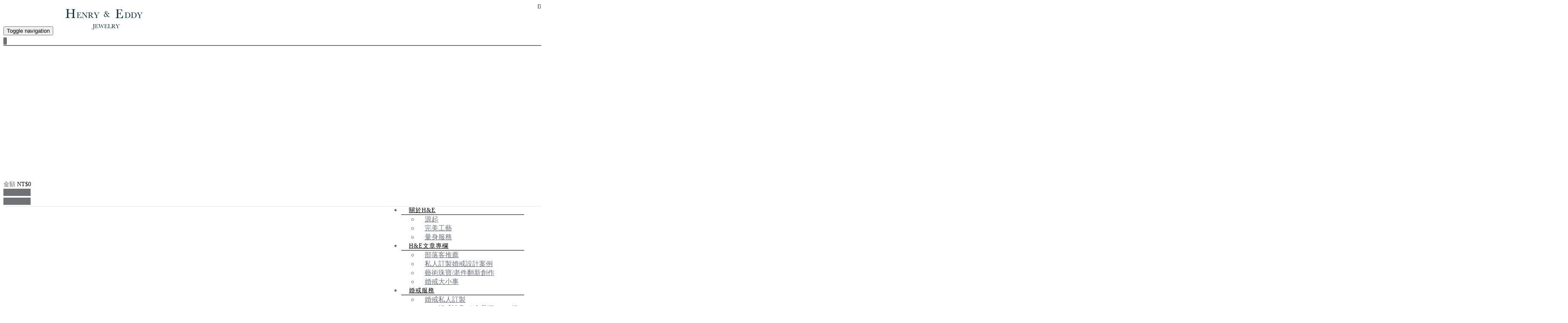

--- FILE ---
content_type: text/html;charset=UTF-8
request_url: https://henryandeddy.com/edcontent_d.php?lang=tw&tb=2&id=362
body_size: 18100
content:
<!DOCTYPE html>
<html xmlns="http://www.w3.org/1999/xhtml"  class="edcontent2 cid13 id362 edcontentcontent"  lang="zh-tw">
<head>
  <link rel="alternate" href="https://henryandeddy.com/edcontent_d.php?lang=tw&tb=2&id=362" hreflang="zh-tw" />
    <link rel="alternate" href="https://henryandeddy.com/edcontent_d.php?lang=tw&tb=2&id=362" hreflang="x-default" />
    <meta http-equiv="content-language" content="zh-tw">
    <script type="application/ld+json">
{
    "@context": "https://schema.org",
    "@type": "LocalBusiness",
    "name": "Henry & Eddy",
    "image": "https://henryandeddy.com/archive/image/weblogo/logo.jpg",
    "logo": "https://henryandeddy.com/archive/image/weblogo/logo.jpg",
    "@id": "https://henryandeddy.com/",
    "url": "https://henryandeddy.com/",
    "address": {
      "@type": "PostalAddress",
      "addressCountry": "TW"
    }

}
</script>
  <script>
let gtag_inuse = false;
let gtag_type4 = false;
let fbq_inuse  = false;
let omnichat_inuse = false;
</script>
  <!-- auto webmarketing-->
  <!-- Global site tag (gtag.js) - Google Analytics -->
  <script async src="https://www.googletagmanager.com/gtag/js?id=G-VZ2HTQSWLK"></script>
  <script>
    window.dataLayer = window.dataLayer || [];
    function gtag(){dataLayer.push(arguments);}
    gtag('js', new Date());
    gtag('config', 'G-VZ2HTQSWLK');
  </script>
  <script>gtag_inuse = true;</script>
      <script>gtag_type4 = true;</script>
        <script>
    omnichat_inuse = true;
  </script>
  <meta name="copyright" content="Henry & Eddy鑽石"/>
<meta name="author" content="鑽石" />
<meta name="robots" content="all"/>
<meta name="distribution" content="Taiwan"/> <meta name="rating" content="general"/>

<meta name="msvalidate.01" content="CAAC09F6B349FAD644B89E1C6CCF4DC0" />

<!-- Google Tag Manager -->
<script>(function(w,d,s,l,i){w[l]=w[l]||[];w[l].push({'gtm.start':
new Date().getTime(),event:'gtm.js'});var f=d.getElementsByTagName(s)[0],
j=d.createElement(s),dl=l!='dataLayer'?'&l='+l:'';j.async=true;j.src=
'https://www.googletagmanager.com/gtm.js?id='+i+dl;f.parentNode.insertBefore(j,f);
})(window,document,'script','dataLayer','GTM-NM8QB49');</script>
<!-- End Google Tag Manager -->
<meta http-equiv="Content-Type" content="text/html; charset=utf-8" />
<title lang="zh-tw">Henry&Eddy Jewelry | 鑽戒《Henry&Eddy》全手工婚戒第一品牌</title>
<meta name="apple-mobile-web-app-capable" content="yes">
<meta name="mobile-web-app-capable" content="yes">
<meta name="viewport" content="width=device-width, initial-scale=1, maximum-scale=1, user-scalable=no, viewport-fit=cover">
<meta http-equiv="X-UA-Compatible" content="IE=edge"/>
<!--[if lt IE 9]>
<script src="https://cdnjs.cloudflare.com/ajax/libs/html5shiv/3.7.3/html5shiv-printshiv.min.js"></script>
<script src="https://cdnjs.cloudflare.com/ajax/libs/respond.js/1.4.2/respond.min.js"></script>
<![endif]-->
<meta name="keywords" content="鑽石 , 珠寶諮詢 , 客製化,婚戒,求婚對戒,對戒,結婚鑽戒,手工婚戒,Henry &amp; Eddy, 珠寶, 婚戒推薦, 對戒 , H&amp;E , 婚戒 , 輕珠寶 , 求婚對戒 , 結婚鑽戒">
<meta name="description" content="最頂級珠寶工藝鑽石品牌，以絕佳工藝品質，打造最完美專屬於個人珠寶。H&amp;E堅持以手工打造我們的每一件珠寶作品，無論是婚戒或是日常配戴的輕珠寶配件，我們秉持著最嚴謹細膩的工法，完成每位消費者的珠寶夢想。">
<meta name="author" content="" />
<meta name="copyright" content="" />
<meta name="distribution" content="global" />
<meta name="rating" content="general" />
<meta name="robots" content="index,follow" />
<meta property="og:title" content="《紅線》全客製設計對戒"/>
<meta property="og:type" content="website"/>
<meta property="og:url" content="https://henryandeddy.com/edcontent_d.php?lang=tw&tb=2&id=362"/>
<meta property="og:description" content=" 《紅線》全客製設計對戒緣分，是人生中最玄妙的事情。 年輕的新人在諮詢時，熱切地告訴我們它們的愛情故事。男孩努力的追求外冷內熱的女孩，卻始終得不到回應。不願意放棄的男孩，也始終鍥而不捨的堅持著自己的追求。 然而，在許久嘗試沒有結果後，男孩在偶然的機會下遇見了一個算命的爺爺，聽從了這個被男孩稱為神仙爺爺的建議後，終於追到了女孩，但重回算命的現場，卻再也見不到爺爺的蹤跡。男孩認為，它們的愛情被一條紅線給牽引著，維繫著，始終相信緣分，相信愛。  所以使用了紅線這個主題，當作戒指的主要設計概念，在戒指上，以玫瑰金的顏色，製作出牽引著兩人的紅線，也象徵他屬於它們的紅線，成就了。..."/>
<meta property="og:image" content="https://henryandeddy.com/archive/image/header_info/02.jpg"/>
<meta property="og:site_name" content="Henry & Eddy"/>
<script>
var tlang = "tw";
</script>
<script src="https://system7.webtech.com.tw/js/jquery-1.12.4.min.js"></script>
<script src="https://system7.webtech.com.tw/js/jquery-migrate-1.4.1.js"></script>
<link rel="canonical" href="https://henryandeddy.com/edcontent_d.php?lang=tw&tb=2&id=362">
<link rel="stylesheet" href="https://system7.webtech.com.tw/public/css/animate.css?v=20251231" type="text/css" media="screen" />
<link rel="stylesheet" href="https://system7.webtech.com.tw/js/fancybox/jquery.fancybox.css?v=20251231" type="text/css" media="screen" />
<link rel="stylesheet" href="https://system7.webtech.com.tw/css/font-awesome-470/css/font-awesome.min.css">
<link rel="stylesheet" href="https://system7.webtech.com.tw/css/bootstrap-min.css?mv=20251231" >
<!-- load external-->
<!-- end -->
<link href="https://system7.webtech.com.tw/public/template/RWDPAGE_BASE_PAT01/model_css.php?v=20251231&key=cHViX3x8MjAxNjAxMDExX3x8UldEUEFHRV9CQVNFX1BBVDAxfHxSV0RQQUdFX0JBU0VfUEFUMDE=" rel="stylesheet" type="text/css" />
<!--base css-->
<link href="https://system7.webtech.com.tw/public/template/base/base.css?v=20251231" rel="stylesheet" type="text/css" />
<!--end-->
<link href="https://system7.webtech.com.tw/public/template/RWDPAGE_BASE_PAT01/index.css?v=20251231" rel="stylesheet" type="text/css" />
<link href="https://system7.webtech.com.tw/public/template/base/edcontent.css" rel="stylesheet" type="text/css" /><link href="https://system7.webtech.com.tw/webadmin/webtech_lib/assets/minimalist-basic/content.css?v=20251231" rel="stylesheet" type="text/css"/>
<link href="https://system7.webtech.com.tw/webadmin/webtech_lib/assets/ionicons/css/ionicons.min.css" rel="stylesheet" type="text/css" crossorigin="anonymous"/>
<link href="https://system7.webtech.com.tw/js/sweetalert2/sweetalert2.min.css" rel="stylesheet" type="text/css"/>
  <link rel="stylesheet" href="https://henryandeddy.com/customization_css.php?p=eyJwYWdlIjoiZWRjb250ZW50X2QucGhwIiwidGVtcGxhdGVfaWQiOiJSV0RQQUdFX0JBU0VfUEFUMDEiLCJkZXNpZ25lcl9wYWdlaWQiOiJlZGNvbnRlbnQyIn0%3D&time=1689232924" type="text/css"  />
<link rel="stylesheet" href="https://system7.webtech.com.tw/public/template/base/init.css?v=20251231" type="text/css" />
<script  type="text/javascript" src="https://system7.webtech.com.tw/js/jquery.easing.1.3.js"></script>
<script  type="text/javascript" src="https://system7.webtech.com.tw/js/jquery-ui.min.js"></script>
<script  src="https://system7.webtech.com.tw/js/lang/tw.js"></script>
<script  type="text/javascript" src="https://system7.webtech.com.tw/js/waypoints.min.js"></script>
<script  type="text/javascript" src="https://system7.webtech.com.tw/js/imagesloaded.pkgd.min.js"></script>
<script  src="https://system7.webtech.com.tw/js/jquery.mousewheel-3.0.6.pack.js" type="text/javascript"></script>
<script  src="https://system7.webtech.com.tw/js/fancybox/jquery.fancybox.pack.js" type="text/javascript"></script>
<script src="https://system7.webtech.com.tw/js/public.js?v=120251231" type="text/javascript"></script>
<script src="https://system7.webtech.com.tw/js/jquery.ddslick.js?v=1.00" type="text/javascript"></script>
<script  src="https://system7.webtech.com.tw/js/jquery.animate-colors-min.js" type="text/javascript"></script>
<style type="text/css">
  .seofootercompany,.seofooterkeyword{font-size:12px;}
  .seomainkey h2{font-size:12px;margin:0px;padding:0px;font-weight: normal;float:left;margin-right:5px;line-height: 14px;}
</style>
<script>var showtotop = false;</script>
<script  src="https://system7.webtech.com.tw/js/bootstrap.min.js"></script>
<script>showtotop = true;</script>
<script  src="https://system7.webtech.com.tw/js/jquery.ui.totop.js"></script>
<script  src="https://system7.webtech.com.tw/js/isotope/jquery.isotope.min.js"></script>
<script  src="https://system7.webtech.com.tw/js/modernizr-2.6.1.min.js" type="text/javascript"></script>
<script type="text/javascript">
var isMobile = false;
var isDesktop = false;
$(window).on("load resize",function(e){
  //mobile detection
  if(Modernizr.mq('only all and (max-width: 767px)') ) {
    isMobile = true;
  }else{
    isMobile = false;
  }
  //tablette and mobile detection
  if(Modernizr.mq('only all and (max-width: 1024px)') ) {
    isDesktop = false;
  }else{
    isDesktop = true;
  }
});
</script>

<script  src="https://system7.webtech.com.tw/public/template/RWDPAGE_BASE_PAT01/index.js?v=20251231"></script>
  <style type="text/css">
  .paneleffect, .paneleffect_v1{opacity: 0;}
  .paneleffect.animated, .paneleffect_v1.animated{opacity: 1;}
    </style>
  <script type="text/javascript">

    // 監聽物件高度是否變化
    function onElementHeightChange(elm, callback) {
        var lastHeight = elm.clientHeight
        var newHeight;

        (function run() {
            newHeight = elm.clientHeight;
            if (lastHeight !== newHeight) callback();
            lastHeight = newHeight;

            if (elm.onElementHeightChangeTimer) {
              clearTimeout(elm.onElementHeightChangeTimer);
            }

            elm.onElementHeightChangeTimer = setTimeout(run, 200);
        })();
    }

    $(document).ready(function(){
        

        imagesLoaded( document.querySelector('body'), function( instance ) {
                              $('.paneleffect').each(function(){
            if($(this).height() < 200){
              $(this).removeClass('paneleffect');
            }
          });
          onScrollInit($('.paneleffect,.paneleffect_v1,.paneleffect_page'));
        });

        // 監聽body高度變化時要重跑入場動畫
        onElementHeightChange(document.body, function(){
          onScrollInit($('.paneleffect,.paneleffect_v1,.paneleffect_page'));
        });



        function onScrollInit( items, trigger ) {
          items.each( function() {
            var osElement = $(this),
                osoffset = osElement.attr('data-os-offset'),
                osAnimationClass = osElement.attr('data-os-animation'),
                osAnimationDelay = osElement.attr('data-os-animation-delay');
                osAnimationDuration = osElement.attr('data-os-animation-duration');
                if(typeof(osAnimationClass)=='undefined'){
                  osAnimationClass = 'fadeInUp';
                }
                if(typeof(osAnimationDelay)=='undefined'){
                  osAnimationDelay = '0.3s';
                }
                if(typeof(osoffset)=='undefined'){
                  osoffset = '90%';
                }
                if(typeof(osAnimationDuration)=='undefined'){
                  osAnimationDuration = '1s';
                }


            osElement.css({
                '-webkit-animation-delay':  osAnimationDelay,
                '-moz-animation-delay':     osAnimationDelay,
                'animation-delay':          osAnimationDelay,
                '-webkit-animation-duration': osAnimationDuration,
                'animation-duration':         osAnimationDuration,

            });

            var osTrigger = ( trigger ) ? trigger : osElement;

            osTrigger.waypoint(function() {
                osElement.addClass('animated').addClass(osAnimationClass);
            },{
                triggerOnce: true,
                offset: osoffset
            });
          });
                  }
    });
  </script>
<script type="text/javascript">
  var ajaxGet = null;
  var orgwapperh = 0;
  var nowtop = 0;
  function fn_openbox(url,parpms){

    if (ajaxGet != null){
      ajaxGet.abort();
    }
    nowtop = $( document ).scrollTop();
    $("html,body").scrollTop(0).css({'overflow-x':'hidden'});
    $("#loading_mask").css({'width':$(window).width()}).show();
    $('#boxcontent').html('').show().css({'min-height':$(window).height()+'px'});

    $('#openbox').css({'left':$(window).width(),'width':$(window).width()}).show();

    ajaxGet = $.ajax({
      type: 'post', //
      url: url,
      data:parpms,
      dataType: "html",
      success: function(datahtml) {
        $('#boxcontent').html(datahtml);
        $('#boxcontent .openbox_d').css({'min-height':$(window).height()-(37*2)+'px'});
        $('#openbox').stop().animate({'left':0}, 800,function(){
          $("#loading_mask").hide();
          $('.wapper .panel').hide(0);
        });
        var images=$('#editor img');
        var link = null;
        var imgLen=images.length;
        for(var i=0;i<imgLen;i++){
          if (images[i].parentNode.tagName.toLowerCase() != 'a'){
            images[i].style.cursor="pointer";
            link = document.createElement("a");
            link.href = images[i].src;
            $(link).addClass('fancybox').attr("rel","group");
            images[i].alt='點擊放大';
            images[i].title='點擊放大';
            link.target="_blank";
            images[i].parentNode.insertBefore(link, images[i]).appendChild(images[i])
          }
        }
        $("#editor .fancybox").fancybox({
	        'hideOnContentClick': true
	      });

      },
      error:function (xhr, ajaxOptions, thrownError){
        fn_close_box();
        $("body").append(xhr.status);
        $("body").append(xhr.responseText );
        //alert(thrownError);
      }
    });
  }

  function fn_close_box(){
    $('.wapper .panel').show(0);
    $('#openbox').stop().animate({'left':$(window).width()}, 800,function(){
      $( document ).scrollTop(nowtop).css({'overflow-x':'auto'});
      $('#boxcontent').html('').hide();
      $('#openbox').hide();
      $("#loading_mask").hide();
    });
  }
</script>
<script type="text/javascript">
  $(document).ready(function(){
  $(".fancybox.youtube").click(function() {
    $.fancybox({
      'padding'   : 0,
      'autoScale'   : false,
      'transitionIn'  : 'none',
      'transitionOut' : 'none',
      'title'     : this.title,
      'width'     : 640,
      'height'    : 385,
      'href'      : this.href.replace(new RegExp("watch\\?v=", "i"), 'v/'),
      'type'      : 'swf',
      'swf'     : {
      'wmode'       : 'transparent',
      'allowfullscreen' : 'true'
      }
    });
    return false;
  });
  $("a.fancyboximg").fancybox({ 'transitionIn' : 'elastic', 'transitionOut' : 'elastic', 'speedIn' : 600, 'speedOut' : 200, 'overlayShow' : false });
  });
</script>
<style>
.error{color:red;}
</style>
    <!-- auto webmarketing-->
  <!-- Facebook Pixel Code -->
  <script>
    !function(f,b,e,v,n,t,s)
    {if(f.fbq)return;n=f.fbq=function(){n.callMethod?
    n.callMethod.apply(n,arguments):n.queue.push(arguments)};
    if(!f._fbq)f._fbq=n;n.push=n;n.loaded=!0;n.version='2.0';
    n.queue=[];t=b.createElement(e);t.async=!0;
    t.src=v;s=b.getElementsByTagName(e)[0];
    s.parentNode.insertBefore(t,s)}(window, document,'script',
    'https://connect.facebook.net/en_US/fbevents.js');
          fbq('init', '188878453852716');
        fbq('track', 'PageView');
  </script>
  <noscript><img height="1" width="1" style="display:none"
    src="https://www.facebook.com/tr?id=188878453852716&ev=PageView&noscript=1"
  /></noscript>
  <!-- End Facebook Pixel Code -->
  <script>fbq_inuse = true;</script>
    <!-- auto webmarketing-->
  <!-- Google Tag Manager -->
  <script>(function(w,d,s,l,i){w[l]=w[l]||[];w[l].push({'gtm.start':
  new Date().getTime(),event:'gtm.js'});var f=d.getElementsByTagName(s)[0],
  j=d.createElement(s),dl=l!='dataLayer'?'&l='+l:'';j.async=true;j.src=
  'https://www.googletagmanager.com/gtm.js?id='+i+dl;f.parentNode.insertBefore(j,f);
  })(window,document,'script','dataLayer','GTM-PQKZWHH');</script>
  <!-- End Google Tag Manager -->
  </head>
<body domain_is_safe="safe" class="wrapper_bg page_wrapper_bg tb_edcontent fn_edcontent2 lang_tw" attr-type="henryandeddy.com" attr-type2="www.henryandeddy.com" attr-trans="Y" RID="" nowPath="edcontent_d.php">
  <!-- auto webmarketing-->
  <!-- Google Tag Manager (noscript) -->
  <noscript><iframe src="https://www.googletagmanager.com/ns.html?id=GTM-PQKZWHH"
  height="0" width="0" style="display:none;visibility:hidden"></iframe></noscript>
  <!-- End Google Tag Manager (noscript) -->
  <!-- Google Tag Manager (noscript) -->
<noscript><iframe src="https://www.googletagmanager.com/ns.html?id=GTM-NM8QB49"
height="0" width="0" style="display:none;visibility:hidden"></iframe></noscript>
<!-- End Google Tag Manager (noscript) -->

<div id="openbox">
  <div id="boxcontent">
  </div>
</div>

  <div id="RWDPAGE_BASE_PAT01" class="template_panel_first  collapsing_header web_201601011">
        <div  class="  menu_block " id="panel_1"  page_style="">
      <style>

.RWDMenuShop001 .dropdown > a:after,
.RWDMenuShop001 .dropdown-submenu > a:after {
    top: 8px;
    right: 9px;
    font-size: 11px;
    content: "\f105";
    position: absolute;
    font-weight: normal;
    display: inline-block;
    font-family: FontAwesome;
}
.RWDMenuShop001 .dropdown > a::after {
    content: " ";
}
@media (max-width: 991px) {

    .RWDMenuShop001 .dropdown > a:after {
        top: 9px;
        right: 15px;
        content: "\f107";
    }
}  

 .m_stitle {
    display: none;
}
 .nav li:hover .m_stitle, .nav li.active .m_stitle {
    display: block;
}
 .nav li:hover .m_title,  .nav li.active .m_title {
    display: none;
}
  </style>
<div class="model RWDMenuShop001"   id="m_RWDPAGE_BASE_PAT01_1_1" md_id="1" tp_id="1" template_id="RWDPAGE_BASE_PAT01">
  <div class="navbar navbar-default mega-menu" role="navigation">
      <div class="container">
        <!-- Brand and toggle get grouped for better mobile display -->
        <div class="navbar-header">
          <button type="button" class="navbar-toggle" data-toggle="collapse" data-target=".navbar-responsive-collapse">
            <span class="sr-only">Toggle navigation</span>
            <span class="icon-bar"></span>
            <span class="icon-bar"></span>
            <span class="icon-bar"></span>
          </button>
          <a class="navbar-brand" href="index.php?lang=tw">
            <img id="logo-header" src="https://henryandeddy.com/archive/image/weblogo/logo.jpg" alt="Henry & Eddy"  title="Henry & Eddy">
          </a>
        </div>
                <!-- Shopping Cart -->
        <div class="shop-badge badge-icons pull-right modelshoppingcar" >
          <a href="#"><i class="fa fa-shopping-cart"></i></a>
          <span class="badge badge-sea rounded-x" id="car_num">0</span>
          <div class="badge-open" >
            <div style="position: relative;width:100%;height:300px;" class="mCustomScrollbar" data-mcs-theme="minimal-dark">
              <ul class="list-unstyled LeftShopList">

              </ul>
            </div>
          <div class="subtotal">
            <div class="overflow-h margin-bottom-10">
              <span>金額</span>
              <span class="pull-right subtotal-cost" id="subtotal">NT$0</span>
            </div>
            <div class="row"> 
              <div class="col-xs-6">
                <a href="shopping_d.php?lang=tw" class="btn-u btn-brd btn-brd-hover btn-u-sea-shop btn-block">前往結帳</a>
              </div>
              <div class="col-xs-6">
                <a href="shopping.php?lang=tw" class="btn-u btn-u-sea-shop btn-block">購物清單</a>
              </div>
            </div>
          </div>
          </div>
        </div>
        <script>

          //fix top
          $( document ).ready(function() {
            var hh = $("#m_RWDPAGE_BASE_PAT01_1_1 .navbar").height();
            var fix_top = $("#m_RWDPAGE_BASE_PAT01_1_1 .shop-badge").css('margin-top').replace(/[^-\d\.]/g, '');
            $("#m_RWDPAGE_BASE_PAT01_1_1 .badge-open").css({'top':hh-fix_top});
          });

          var has_set = false; 
          var m_RWDPAGE_BASE_PAT01_1_1_car_process = null;
          var m_RWDPAGE_BASE_PAT01_1_1_auto_hide = false;
      function loadShoppingCar(show){
        has_set = false;
        $(".badge-open").removeClass('quickview');
        if(m_RWDPAGE_BASE_PAT01_1_1_car_process!= null){
          m_RWDPAGE_BASE_PAT01_1_1_car_process.abort();
        }
        m_RWDPAGE_BASE_PAT01_1_1_car_process = $.ajax({
          type: "POST",
          url: "include/shopping_process.php",
          contentType:"application/x-www-form-urlencoded; charset=utf-8",
          data: "type=loadshoppingcar",
          dataType: "json",
          success: function(jdata){
            $("#m_RWDPAGE_BASE_PAT01_1_1 #car_num").html(jdata.num);
            $("#m_RWDPAGE_BASE_PAT01_1_1 #subtotal").html('NT$'+jdata.total_price);
            $("#m_RWDPAGE_BASE_PAT01_1_1 .LeftShopList").html('');
            if(jdata.items!=null){
              for(var i=0;i<jdata.items.length;i++){
                var nowitem = jdata.items[i];

                var photostr = '';
                if(nowitem['photo']!=''){
                  photostr = " background-image: url("+nowitem['photo']+");";
                }
                
                $("#m_RWDPAGE_BASE_PAT01_1_1 .LeftShopList").append('<li>'+
                  '<img src="'+nowitem['photo']+'" alt="" class="mCS_img_loaded">'+
                  '<button type="button" class="close item_del" carkey="'+nowitem['carkey']+'">×</button>'+
                  '<div class="overflow-h">'+
                    '<span>'+nowitem['subject']+'</span>'+
                    '<small>'+nowitem['amount']+' x '+nowitem['price']+'</small>'+
                  '</div>'+
                '</li>');

                $("#m_RWDPAGE_BASE_PAT01_1_1 .item_del").click(function(){
                  var carkey = $(this).attr('carkey');
                  $.ajax({
                    type: "POST",
                    url: "include/shopping_process.php",
                    contentType:"application/x-www-form-urlencoded; charset=utf-8",
                    data: "type=delcar&lang=tw&carkey="+carkey,
                    dataType: "json",
                    success: function(jdata){
                      if(jdata.success=='0'){
                        alert(jdata.message);
                      }
                      loadShoppingCar(false);
                    }
                  });  
                });

              }

          if(!has_set){
            setTimeout(function(){
              $('.mCustomScrollbar').mCustomScrollbar({
              horizontalScroll:true,
                advanced:{
                  autoExpandHorizontalScroll:true
                }
              });
              // console.log('init');
              has_set = true;
            },1000);

          }

 
              if(show){
                $(".badge-open").addClass('quickview');
                $('.mCustomScrollbar').mCustomScrollbar('update'); 
 
              }
            }

          }
        });
      } 
           
      $( document ).ready(function() {
        loadShoppingCar(false);

        $(".shop-badge").hover(function(){
          $(".badge-open").removeClass('quickview');
        });
      }); 
        </script>
        <!-- End Shopping Cart -->


        <!-- Collect the nav links, forms, and other content for toggling -->
        <div class="collapse navbar-collapse navbar-responsive-collapse">
          <!-- Nav Menu -->
          <ul class="nav navbar-nav">

                    
    <li class="dropdown">
            <a href="edcontent.php?lang=tw&tb=1" class="dropdown-toggle" data-hover="dropdown" data-toggle="dropdown">
        關於H&E      </a>
      <ul class="dropdown-menu">    <li class="">
      <a href="edcontent_d.php?lang=tw&tb=1&id=2">
        源起      </a>
          </li>
        <li class="">
      <a href="edcontent_d.php?lang=tw&tb=1&id=91">
        完美工藝      </a>
          </li>
        <li class="">
      <a href="edcontent_d.php?lang=tw&tb=1&id=5">
        量身服務      </a>
          </li>
    </ul>    </li>
            
    <li class="dropdown">
            <a href="edcontent.php?lang=tw&tb=2" class="dropdown-toggle" data-hover="dropdown" data-toggle="dropdown">
        H&E文章專欄      </a>
      <ul class="dropdown-menu">    <li class="dropdown-submenu">
      <a href="edcontent.php?lang=tw&tb=2&cid=8">
        部落客推薦      </a>
      <ul class="dropdown-menu">    <li class="">
      <a href="edcontent_d.php?lang=tw&tb=2&id=206">
        Carrie 『體驗』Henry&Eddy Jewelry-堅持全程手作訂製及最高規格品質，我的婚戒初體驗      </a>
          </li>
        <li class="">
      <a href="edcontent_d.php?lang=tw&tb=2&id=198">
        CT 【Henry&Eddy Jewelry】新人婚戒對戒推薦！高自由度客製化鑽戒、日常配戴輕珠寶系列      </a>
          </li>
        <li class="">
      <a href="edcontent_d.php?lang=tw&tb=2&id=190">
        軒兒 婚戒挑選｜克拉數 or 獨特性？客製化婚戒，訂製獨一無二的專屬浪漫，Henry & Eddy Jewelry 讓你帶著故事來、戴上幸福走      </a>
          </li>
        <li class="">
      <a href="edcontent_d.php?lang=tw&tb=2&id=182">
        楊可芯 『Henry&Eddy Jewelry』劃時代的珠寶，新定義高貴不貴獨家專屬手工婚戒訂製。      </a>
          </li>
        <li class="">
      <a href="edcontent_d.php?lang=tw&tb=2&id=174">
        雁靈 【Henry&Eddy Jewelry】台北全手工客製化婚戒｜量身訂做專屬打造      </a>
          </li>
        <li class="">
      <a href="edcontent_d.php?lang=tw&tb=2&id=37">
        Wei-Wei life wei笑生活      </a>
          </li>
        <li class="">
      <a href="edcontent_d.php?lang=tw&tb=2&id=19">
        Alyssa ♥ 李莎-Love the life      </a>
          </li>
        <li class="">
      <a href="edcontent_d.php?lang=tw&tb=2&id=79">
        楊花花-你好!我是楊花花      </a>
          </li>
        <li class="">
      <a href="edcontent_d.php?lang=tw&tb=2&id=67">
        Bella ♥ 潘黎兒      </a>
          </li>
        <li class="">
      <a href="edcontent_d.php?lang=tw&tb=2&id=61">
        Cindy-芯蒂的純屬虛構      </a>
          </li>
        <li class="">
      <a href="edcontent_d.php?lang=tw&tb=2&id=43">
        Mier♥戴小如-後天美人大作戰      </a>
          </li>
        <li class="">
      <a href="edcontent_d.php?lang=tw&tb=2&id=73">
        甜點系男孩 神奇君      </a>
          </li>
        <li class="">
      <a href="edcontent_d.php?lang=tw&tb=2&id=49">
        Leona-Leona fun life      </a>
          </li>
        <li class="">
      <a href="edcontent_d.php?lang=tw&tb=2&id=55">
        Bunny Lian      </a>
          </li>
    </ul>    </li>
        <li class="dropdown-submenu">
      <a href="edcontent.php?lang=tw&tb=2&cid=13">
        私人訂製婚戒設計案例      </a>
      <ul class="dropdown-menu">    <li class="">
      <a href="edcontent_d.php?lang=tw&tb=2&id=580">
        《痕跡》全客製設計對戒      </a>
          </li>
        <li class="">
      <a href="edcontent_d.php?lang=tw&tb=2&id=570">
        《自然》全客製設計對戒      </a>
          </li>
        <li class="">
      <a href="edcontent_d.php?lang=tw&tb=2&id=560">
        《山巒》全客製設計對戒      </a>
          </li>
        <li class="">
      <a href="edcontent_d.php?lang=tw&tb=2&id=550">
        《星軌》全客製設計鑽戒      </a>
          </li>
        <li class="">
      <a href="edcontent_d.php?lang=tw&tb=2&id=540">
        《船錨》全客製設計對戒      </a>
          </li>
        <li class="">
      <a href="edcontent_d.php?lang=tw&tb=2&id=492">
        《同心結》全客製設計對戒      </a>
          </li>
        <li class="">
      <a href="edcontent_d.php?lang=tw&tb=2&id=480">
        《莫比烏斯》全客製設計對戒      </a>
          </li>
        <li class="">
      <a href="edcontent_d.php?lang=tw&tb=2&id=468">
        《刻花》全客製設計對戒      </a>
          </li>
        <li class="">
      <a href="edcontent_d.php?lang=tw&tb=2&id=458">
        《金探子》全客製設計對戒      </a>
          </li>
        <li class="">
      <a href="edcontent_d.php?lang=tw&tb=2&id=431">
        《緞與金線》全客製設計對戒      </a>
          </li>
        <li class="">
      <a href="edcontent_d.php?lang=tw&tb=2&id=419">
        《契合》全客製設計對戒      </a>
          </li>
        <li class="">
      <a href="edcontent_d.php?lang=tw&tb=2&id=413">
        《玫瑰與星球》全客製設計對戒      </a>
          </li>
        <li class="">
      <a href="edcontent_d.php?lang=tw&tb=2&id=410">
        《花圈》全客製設計對戒      </a>
          </li>
        <li class="">
      <a href="edcontent_d.php?lang=tw&tb=2&id=398">
        《微笑》全客製設計鑽(對)戒      </a>
          </li>
        <li class="">
      <a href="edcontent_d.php?lang=tw&tb=2&id=374">
        《王冠》半客製設計對戒      </a>
          </li>
        <li class="">
      <a href="edcontent_d.php?lang=tw&tb=2&id=362">
        《紅線》全客製設計對戒      </a>
          </li>
        <li class="">
      <a href="edcontent_d.php?lang=tw&tb=2&id=350">
        《珍珠與鑽石》全客製設計鑽戒      </a>
          </li>
        <li class="">
      <a href="edcontent_d.php?lang=tw&tb=2&id=344">
        《你的名字》全客製設計對戒      </a>
          </li>
        <li class="">
      <a href="edcontent_d.php?lang=tw&tb=2&id=338">
        《戀人》半客製設計鑽戒      </a>
          </li>
        <li class="">
      <a href="edcontent_d.php?lang=tw&tb=2&id=326">
        《耶穌魚》半客製設計對戒      </a>
          </li>
        <li class="">
      <a href="edcontent_d.php?lang=tw&tb=2&id=322">
        《老件翻新》全客製設計鑽戒      </a>
          </li>
        <li class="">
      <a href="edcontent_d.php?lang=tw&tb=2&id=310">
        《三眼怪》全客製設計鑽(對)戒      </a>
          </li>
        <li class="">
      <a href="edcontent_d.php?lang=tw&tb=2&id=109">
        《星辰山海》全客製設計對戒      </a>
          </li>
        <li class="">
      <a href="edcontent_d.php?lang=tw&tb=2&id=250">
        《竹》全客製設計對戒      </a>
          </li>
        <li class="">
      <a href="edcontent_d.php?lang=tw&tb=2&id=274">
        《伴侶》全客製設計對戒      </a>
          </li>
        <li class="">
      <a href="edcontent_d.php?lang=tw&tb=2&id=220">
        《童話》半客製設計鑽戒      </a>
          </li>
        <li class="">
      <a href="edcontent_d.php?lang=tw&tb=2&id=286">
        《雙色滾珠線戒》半客製設計對戒(寶可夢特殊刻字)      </a>
          </li>
        <li class="">
      <a href="edcontent_d.php?lang=tw&tb=2&id=244">
        《手刻雕花圖騰》全客製設計對戒      </a>
          </li>
        <li class="">
      <a href="edcontent_d.php?lang=tw&tb=2&id=298">
        《戀紫》半客製設計鑽戒      </a>
          </li>
        <li class="">
      <a href="edcontent_d.php?lang=tw&tb=2&id=262">
        《紗》半客製設計對戒（特殊刻字）      </a>
          </li>
        <li class="">
      <a href="edcontent_d.php?lang=tw&tb=2&id=232">
        《金魚與走路草》全客製設計對戒      </a>
          </li>
    </ul>    </li>
        <li class="dropdown-submenu">
      <a href="edcontent.php?lang=tw&tb=2&cid=24">
        藝術珠寶/老件翻新創作      </a>
      <ul class="dropdown-menu">    <li class="">
      <a href="edcontent_d.php?lang=tw&tb=2&id=528">
        《老件翻新》全客製藝術祖母綠珠寶      </a>
          </li>
        <li class="">
      <a href="edcontent_d.php?lang=tw&tb=2&id=516">
        《老件翻新》全客製藝術翡翠珠寶      </a>
          </li>
        <li class="">
      <a href="edcontent_d.php?lang=tw&tb=2&id=504">
        《二月櫻》全客製藝術珠寶      </a>
          </li>
        <li class="">
      <a href="edcontent_d.php?lang=tw&tb=2&id=438">
        《蝶》全客製藝術珠寶      </a>
          </li>
        <li class="">
      <a href="edcontent_d.php?lang=tw&tb=2&id=386">
        《玫瑰》全客製設計鑽墜      </a>
          </li>
    </ul>    </li>
        <li class="dropdown-submenu">
      <a href="edcontent.php?lang=tw&tb=2&cid=21">
        婚戒大小事      </a>
      <ul class="dropdown-menu">    <li class="">
      <a href="edcontent_d.php?lang=tw&tb=2&id=453">
        婚戒挑選推薦必讀攻略      </a>
          </li>
        <li class="">
      <a href="edcontent_d.php?lang=tw&tb=2&id=464">
        《契合》系列對戒專題介紹      </a>
          </li>
    </ul>    </li>
    </ul>    </li>
            
    <li class="dropdown">
            <a href="article.php?lang=tw&tb=1" class="dropdown-toggle" data-hover="dropdown" data-toggle="dropdown">
        婚戒服務      </a>
      <ul class="dropdown-menu">    <li class="">
      <a href="article_d.php?lang=tw&tb=1&id=3">
        婚戒私人訂製      </a>
          </li>
        <li class="">
      <a href="article_d.php?lang=tw&tb=1&id=32">
        CP∞婚戒計畫 ｜全品項15800起      </a>
          </li>
        <li class="">
      <a href="article_d.php?lang=tw&tb=1&id=18">
        珠寶重生/舊件翻新      </a>
          </li>
        <li class="">
      <a href="article_d.php?lang=tw&tb=1&id=15">
        婚戒到府諮詢      </a>
          </li>
        <li class="">
      <a href="article_d.php?lang=tw&tb=1&id=9">
        金工體驗課程      </a>
          </li>
    </ul>    </li>
            
    <li class="dropdown">
            <a href="product.php?lang=tw&tb=1" class="dropdown-toggle" data-hover="dropdown" data-toggle="dropdown">
        珠寶      </a>
      <ul class="dropdown-menu">    <li class="dropdown-submenu">
      <a href="product.php?lang=tw&tb=1&cid=2">
        戒指      </a>
      <ul class="dropdown-menu">    <li class="">
      <a href="product_d.php?lang=tw&tb=1&id=999">
        H&E《彎月》滾珠圓弧鑽石戒指      </a>
          </li>
        <li class="">
      <a href="product_d.php?lang=tw&tb=1&id=993">
        H&E《葉》馬眼型圓弧鑽石戒指      </a>
          </li>
        <li class="">
      <a href="product_d.php?lang=tw&tb=1&id=987">
        H&E《菱格》三鑽菱格型滾珠鑽石戒指      </a>
          </li>
        <li class="">
      <a href="product_d.php?lang=tw&tb=1&id=981">
        H&E《盈》三鑽輕盈鑽石戒指      </a>
          </li>
        <li class="">
      <a href="product_d.php?lang=tw&tb=1&id=826">
        H&E《永恆》流線線戒玫瑰金款(大) 0.17克拉      </a>
          </li>
        <li class="">
      <a href="product_d.php?lang=tw&tb=1&id=820">
        H&E《永恆》流線線戒玫瑰金款(中) 0.14克拉      </a>
          </li>
        <li class="">
      <a href="product_d.php?lang=tw&tb=1&id=814">
        H&E《永恆》流線線戒玫瑰金款(小) 0.11克拉      </a>
          </li>
        <li class="">
      <a href="product_d.php?lang=tw&tb=1&id=786">
        H&E《永恆》微笑線戒白K金款(大) 0.19克拉      </a>
          </li>
        <li class="">
      <a href="product_d.php?lang=tw&tb=1&id=780">
        H&E《永恆》微笑線戒白K金款(小) 0.13克拉      </a>
          </li>
        <li class="">
      <a href="product_d.php?lang=tw&tb=1&id=774">
        H&E《永恆》微笑線戒白K金款(中) 0.14克拉      </a>
          </li>
        <li class="">
      <a href="product_d.php?lang=tw&tb=1&id=768">
        H&E《永恆》微笑線戒玫瑰金款(大) 0.19克拉      </a>
          </li>
        <li class="">
      <a href="product_d.php?lang=tw&tb=1&id=753">
        H&E《永恆》微笑線戒玫瑰金款(小) 0.13克拉      </a>
          </li>
        <li class="">
      <a href="product_d.php?lang=tw&tb=1&id=747">
        H&E《永恆》微笑線戒玫瑰金款(中) 0.14克拉      </a>
          </li>
        <li class="">
      <a href="product_d.php?lang=tw&tb=1&id=714">
        H&E 雙環圓鑽指間戒玫瑰金款      </a>
          </li>
        <li class="">
      <a href="product_d.php?lang=tw&tb=1&id=708">
        H&E 雙環圓鑽指間戒黃K金款      </a>
          </li>
        <li class="">
      <a href="product_d.php?lang=tw&tb=1&id=702">
        H&E 雙環圓鑽指間戒白K金款      </a>
          </li>
        <li class="">
      <a href="product_d.php?lang=tw&tb=1&id=694">
        H&E《永恆》鵲橋線戒玫瑰金款 0.15克拉      </a>
          </li>
        <li class="">
      <a href="product_d.php?lang=tw&tb=1&id=682">
        H&E《永恆》鵲橋線戒白K金款 0.15克拉      </a>
          </li>
        <li class="">
      <a href="product_d.php?lang=tw&tb=1&id=635">
        H&E《永恆》花圈線戒 0.40克拉      </a>
          </li>
        <li class="">
      <a href="product_d.php?lang=tw&tb=1&id=623">
        H&E《永恆》雙色滾珠線戒 0.29克拉      </a>
          </li>
        <li class="">
      <a href="product_d.php?lang=tw&tb=1&id=550">
        H&E《圓．緣》Circle Ring 戒指玫瑰金款      </a>
          </li>
        <li class="">
      <a href="product_d.php?lang=tw&tb=1&id=544">
        H&E《圓．緣》Circle Ring 戒指黃K金款      </a>
          </li>
        <li class="">
      <a href="product_d.php?lang=tw&tb=1&id=538">
        H&E《圓．緣》Circle Ring 戒指白K金款      </a>
          </li>
        <li class="">
      <a href="product_d.php?lang=tw&tb=1&id=532">
        H&E《海星》Star Fish Diamond Ring 鑽石戒指玫瑰金款      </a>
          </li>
        <li class="">
      <a href="product_d.php?lang=tw&tb=1&id=529">
        H&E《海星》Star Fish Diamond Ring 鑽石戒指黃K金款      </a>
          </li>
        <li class="">
      <a href="product_d.php?lang=tw&tb=1&id=526">
        H&E《海星》Star Fish Diamond Ring 鑽石戒指白K金款      </a>
          </li>
        <li class="">
      <a href="product_d.php?lang=tw&tb=1&id=427">
        H&E《星芒》Star Light Diamond Ring 鑽石戒指黃K金款      </a>
          </li>
        <li class="">
      <a href="product_d.php?lang=tw&tb=1&id=421">
        H&E《星芒》Star Light Diamond Ring 鑽石戒指玫瑰金款      </a>
          </li>
        <li class="">
      <a href="product_d.php?lang=tw&tb=1&id=418">
        H&E《星芒》Star Light Diamond Ring 鑽石戒指白K金款      </a>
          </li>
        <li class="">
      <a href="product_d.php?lang=tw&tb=1&id=373">
        H&E《輕盈》Lite Dimond Ring 鑽石戒指 0.06克拉      </a>
          </li>
        <li class="">
      <a href="product_d.php?lang=tw&tb=1&id=367">
        H&E《輕盈》Lite Dimond Ring 鑽石戒指 0.10克拉      </a>
          </li>
        <li class="">
      <a href="product_d.php?lang=tw&tb=1&id=358">
        H&E《永恆》Line Ring 鑽石線戒0.20克拉      </a>
          </li>
        <li class="">
      <a href="product_d.php?lang=tw&tb=1&id=352">
        H&E《永恆》Line Ring 鑽石線戒0.36克拉      </a>
          </li>
        <li class="">
      <a href="product_d.php?lang=tw&tb=1&id=346">
        H&E《永恆》Line Ring 鑽石線戒0.45克拉      </a>
          </li>
        <li class="">
      <a href="product_d.php?lang=tw&tb=1&id=328">
        H&E《鍊愛》Chain Love 經典三色金鍊戒 玫瑰金款      </a>
          </li>
        <li class="">
      <a href="product_d.php?lang=tw&tb=1&id=325">
        H&E《鍊愛》Chain Love 經典三色金鍊戒 黃K金款      </a>
          </li>
        <li class="">
      <a href="product_d.php?lang=tw&tb=1&id=316">
        H&E《鍊愛》Chain Love 經典三色金鍊戒 白K金款      </a>
          </li>
        <li class="">
      <a href="product_d.php?lang=tw&tb=1&id=300">
        H&E《微奢華》Lite Oval Ring 玫瑰金橢圓型戒指      </a>
          </li>
        <li class="">
      <a href="product_d.php?lang=tw&tb=1&id=297">
        H&E《微奢華》Lite Pear Ring 玫瑰金水滴型戒指      </a>
          </li>
        <li class="">
      <a href="product_d.php?lang=tw&tb=1&id=294">
        H&E《微奢華》Lite Princess Ring 玫瑰金公主型戒指      </a>
          </li>
        <li class="">
      <a href="product_d.php?lang=tw&tb=1&id=291">
        H&E《微奢華》Lite Marquise Ring 玫瑰金馬眼型戒指      </a>
          </li>
        <li class="">
      <a href="product_d.php?lang=tw&tb=1&id=288">
        H&E《微奢華》Lite Round Ring 玫瑰金圓型戒指      </a>
          </li>
        <li class="">
      <a href="product_d.php?lang=tw&tb=1&id=285">
        H&E《微奢華》Lite Heart Ring 玫瑰金心型戒指      </a>
          </li>
        <li class="">
      <a href="product_d.php?lang=tw&tb=1&id=279">
        H&E《微奢華》Lite Oval Ring 黃K金橢圓型戒指      </a>
          </li>
        <li class="">
      <a href="product_d.php?lang=tw&tb=1&id=276">
        H&E《微奢華》Lite Pear Ring 黃K金水滴型戒指      </a>
          </li>
        <li class="">
      <a href="product_d.php?lang=tw&tb=1&id=273">
        H&E《微奢華》Lite Princess Ring 黃K金公主型戒指      </a>
          </li>
        <li class="">
      <a href="product_d.php?lang=tw&tb=1&id=270">
        H&E《微奢華》Lite Marquise Ring 黃K金馬眼型戒指      </a>
          </li>
        <li class="">
      <a href="product_d.php?lang=tw&tb=1&id=267">
        H&E《微奢華》Lite Round Ring 黃K金圓型戒指      </a>
          </li>
        <li class="">
      <a href="product_d.php?lang=tw&tb=1&id=261">
        H&E《微奢華》Lite Heart Ring 黃K金心型戒指      </a>
          </li>
        <li class="">
      <a href="product_d.php?lang=tw&tb=1&id=214">
        H&E《輕系列》Lite Oval Ring 三色單鑽霧面橢圓型戒指      </a>
          </li>
        <li class="">
      <a href="product_d.php?lang=tw&tb=1&id=208">
        H&E《輕系列》Lite Marquise Ring 三色單鑽霧面馬眼型戒指      </a>
          </li>
        <li class="">
      <a href="product_d.php?lang=tw&tb=1&id=202">
        H&E《輕系列》Lite Heart Ring 三色單鑽霧面心型戒指      </a>
          </li>
        <li class="">
      <a href="product_d.php?lang=tw&tb=1&id=173">
        H&E《輕系列》Lite Princess Ring 三色單鑽霧面公主型戒指      </a>
          </li>
        <li class="">
      <a href="product_d.php?lang=tw&tb=1&id=167">
        H&E《輕系列》Lite Pear Ring 三色單鑽霧面水滴型戒指      </a>
          </li>
        <li class="">
      <a href="product_d.php?lang=tw&tb=1&id=164">
        H&E《輕系列》Lite Round Ring 三色單鑽霧面圓型戒指      </a>
          </li>
        <li class="">
      <a href="product_d.php?lang=tw&tb=1&id=74">
        H&E《微奢華》Lite Oval Ring 橢圓型戒指      </a>
          </li>
        <li class="">
      <a href="product_d.php?lang=tw&tb=1&id=68">
        H&E《微奢華》Lite Pear Ring 水滴型戒指      </a>
          </li>
        <li class="">
      <a href="product_d.php?lang=tw&tb=1&id=65">
        H&E《微奢華》Lite Princess Ring 公主型戒指      </a>
          </li>
        <li class="">
      <a href="product_d.php?lang=tw&tb=1&id=62">
        H&E《微奢華》Lite Marquise Ring 馬眼型戒指      </a>
          </li>
        <li class="">
      <a href="product_d.php?lang=tw&tb=1&id=59">
        H&E《微奢華》Lite Round Ring 圓型戒指      </a>
          </li>
        <li class="">
      <a href="product_d.php?lang=tw&tb=1&id=56">
        H&E《微奢華》Lite Heart Ring 心型戒指      </a>
          </li>
    </ul>    </li>
        <li class="dropdown-submenu">
      <a href="product.php?lang=tw&tb=1&cid=72">
        愛相隨系列結婚套戒      </a>
      <ul class="dropdown-menu">    <li class="">
      <a href="product_d.php?lang=tw&tb=1&id=918">
        H&E《夢想》愛相隨系列結婚套戒組      </a>
          </li>
        <li class="">
      <a href="product_d.php?lang=tw&tb=1&id=912">
        H&E《邱比特》愛相隨系列結婚套戒組      </a>
          </li>
        <li class="">
      <a href="product_d.php?lang=tw&tb=1&id=900">
        H&E《圓弧》愛相隨系列結婚套戒組      </a>
          </li>
        <li class="">
      <a href="product_d.php?lang=tw&tb=1&id=894">
        H&E《紗》愛相隨系列結婚套戒組      </a>
          </li>
        <li class="">
      <a href="product_d.php?lang=tw&tb=1&id=888">
        H&E《凝》愛相隨系列結婚套戒組      </a>
          </li>
        <li class="">
      <a href="product_d.php?lang=tw&tb=1&id=882">
        H&E《海洋》愛相隨系列結婚套戒組      </a>
          </li>
        <li class="">
      <a href="product_d.php?lang=tw&tb=1&id=876">
        H&E《網》愛相隨系列結婚套戒組      </a>
          </li>
        <li class="">
      <a href="product_d.php?lang=tw&tb=1&id=870">
        H&E《目光》愛相隨系列結婚套戒組      </a>
          </li>
        <li class="">
      <a href="product_d.php?lang=tw&tb=1&id=864">
        H&E《焦點》愛相隨系列結婚套戒組      </a>
          </li>
        <li class="">
      <a href="product_d.php?lang=tw&tb=1&id=858">
        H&E《緞》愛相隨系列結婚套戒組      </a>
          </li>
    </ul>    </li>
        <li class="dropdown-submenu">
      <a href="product.php?lang=tw&tb=1&cid=97">
        契合系列創意組合式對戒      </a>
      <ul class="dropdown-menu">    <li class="">
      <a href="product_d.php?lang=tw&tb=1&id=1789">
        契合系列創意組合式對戒 M10      </a>
          </li>
        <li class="">
      <a href="product_d.php?lang=tw&tb=1&id=1777">
        契合系列創意組合式對戒 M09      </a>
          </li>
        <li class="">
      <a href="product_d.php?lang=tw&tb=1&id=1765">
        契合系列創意組合式對戒 M08      </a>
          </li>
        <li class="">
      <a href="product_d.php?lang=tw&tb=1&id=1753">
        契合系列創意組合式對戒 M07      </a>
          </li>
        <li class="">
      <a href="product_d.php?lang=tw&tb=1&id=1741">
        契合系列創意組合式對戒 M06      </a>
          </li>
        <li class="">
      <a href="product_d.php?lang=tw&tb=1&id=1729">
        契合系列創意組合式對戒 M05      </a>
          </li>
        <li class="">
      <a href="product_d.php?lang=tw&tb=1&id=1717">
        契合系列創意組合式對戒 M04      </a>
          </li>
        <li class="">
      <a href="product_d.php?lang=tw&tb=1&id=1705">
        契合系列創意組合式對戒 M03      </a>
          </li>
        <li class="">
      <a href="product_d.php?lang=tw&tb=1&id=1693">
        契合系列創意組合式對戒 M02      </a>
          </li>
        <li class="">
      <a href="product_d.php?lang=tw&tb=1&id=1681">
        契合系列創意組合式對戒 M01      </a>
          </li>
    </ul>    </li>
        <li class="dropdown-submenu">
      <a href="product.php?lang=tw&tb=1&cid=14">
        婚禮珠寶      </a>
      <ul class="dropdown-menu">    <li class="dropdown-submenu">
      <a href="product.php?lang=tw&tb=1&cid=38">
        求婚系列      </a>
      <ul class="dropdown-menu">    <li class="">
      <a href="product_d.php?lang=tw&tb=1&id=999">
        H&E《彎月》滾珠圓弧鑽石戒指      </a>
          </li>
        <li class="">
      <a href="product_d.php?lang=tw&tb=1&id=993">
        H&E《葉》馬眼型圓弧鑽石戒指      </a>
          </li>
        <li class="">
      <a href="product_d.php?lang=tw&tb=1&id=987">
        H&E《菱格》三鑽菱格型滾珠鑽石戒指      </a>
          </li>
        <li class="">
      <a href="product_d.php?lang=tw&tb=1&id=981">
        H&E《盈》三鑽輕盈鑽石戒指      </a>
          </li>
        <li class="">
      <a href="product_d.php?lang=tw&tb=1&id=532">
        H&E《海星》Star Fish Diamond Ring 鑽石戒指玫瑰金款      </a>
          </li>
        <li class="">
      <a href="product_d.php?lang=tw&tb=1&id=529">
        H&E《海星》Star Fish Diamond Ring 鑽石戒指黃K金款      </a>
          </li>
        <li class="">
      <a href="product_d.php?lang=tw&tb=1&id=526">
        H&E《海星》Star Fish Diamond Ring 鑽石戒指白K金款      </a>
          </li>
        <li class="">
      <a href="product_d.php?lang=tw&tb=1&id=427">
        H&E《星芒》Star Light Diamond Ring 鑽石戒指黃K金款      </a>
          </li>
        <li class="">
      <a href="product_d.php?lang=tw&tb=1&id=421">
        H&E《星芒》Star Light Diamond Ring 鑽石戒指玫瑰金款      </a>
          </li>
        <li class="">
      <a href="product_d.php?lang=tw&tb=1&id=418">
        H&E《星芒》Star Light Diamond Ring 鑽石戒指白K金款      </a>
          </li>
        <li class="">
      <a href="product_d.php?lang=tw&tb=1&id=373">
        H&E《輕盈》Lite Dimond Ring 鑽石戒指 0.06克拉      </a>
          </li>
        <li class="">
      <a href="product_d.php?lang=tw&tb=1&id=367">
        H&E《輕盈》Lite Dimond Ring 鑽石戒指 0.10克拉      </a>
          </li>
        <li class="">
      <a href="product_d.php?lang=tw&tb=1&id=499">
        H&E《花語》Flower Ring 鑽石戒指玫瑰金款      </a>
          </li>
        <li class="">
      <a href="product_d.php?lang=tw&tb=1&id=340">
        H&E《花語》Flower Ring 鑽石戒指黃K金款      </a>
          </li>
        <li class="">
      <a href="product_d.php?lang=tw&tb=1&id=334">
        H&E《花語》Flower Ring 鑽石戒指白K金款      </a>
          </li>
    </ul>    </li>
        <li class="dropdown-submenu">
      <a href="product.php?lang=tw&tb=1&cid=35">
        經典對戒      </a>
      <ul class="dropdown-menu">    <li class="">
      <a href="product_d.php?lang=tw&tb=1&id=1674">
        H&E《C16》全手工結婚對戒      </a>
          </li>
        <li class="">
      <a href="product_d.php?lang=tw&tb=1&id=1668">
        H&E《C15》全手工結婚對戒      </a>
          </li>
        <li class="">
      <a href="product_d.php?lang=tw&tb=1&id=1662">
        H&E《C14》全手工結婚對戒      </a>
          </li>
        <li class="">
      <a href="product_d.php?lang=tw&tb=1&id=1656">
        H&E《C13》全手工結婚對戒      </a>
          </li>
        <li class="">
      <a href="product_d.php?lang=tw&tb=1&id=1650">
        H&E《C12》全手工結婚對戒      </a>
          </li>
        <li class="">
      <a href="product_d.php?lang=tw&tb=1&id=1644">
        H&E《C11》全手工結婚對戒      </a>
          </li>
        <li class="">
      <a href="product_d.php?lang=tw&tb=1&id=1638">
        H&E《C10》全手工結婚對戒      </a>
          </li>
        <li class="">
      <a href="product_d.php?lang=tw&tb=1&id=1632">
        H&E《C09》全手工結婚對戒      </a>
          </li>
        <li class="">
      <a href="product_d.php?lang=tw&tb=1&id=1626">
        H&E《C08》全手工結婚對戒      </a>
          </li>
        <li class="">
      <a href="product_d.php?lang=tw&tb=1&id=1620">
        H&E《C07》全手工結婚對戒      </a>
          </li>
        <li class="">
      <a href="product_d.php?lang=tw&tb=1&id=1614">
        H&E《C06》全手工結婚對戒      </a>
          </li>
        <li class="">
      <a href="product_d.php?lang=tw&tb=1&id=1608">
        H&E《C05》全手工結婚對戒      </a>
          </li>
        <li class="">
      <a href="product_d.php?lang=tw&tb=1&id=1602">
        H&E《C04》全手工結婚對戒      </a>
          </li>
        <li class="">
      <a href="product_d.php?lang=tw&tb=1&id=1596">
        H&E《C03》全手工結婚對戒      </a>
          </li>
        <li class="">
      <a href="product_d.php?lang=tw&tb=1&id=1590">
        H&E《C02》全手工結婚對戒      </a>
          </li>
        <li class="">
      <a href="product_d.php?lang=tw&tb=1&id=1584">
        H&E《C01》全手工結婚對戒      </a>
          </li>
        <li class="">
      <a href="product_d.php?lang=tw&tb=1&id=1582">
        H&E《S14》全手工結婚對戒      </a>
          </li>
        <li class="">
      <a href="product_d.php?lang=tw&tb=1&id=1576">
        H&E《S13》全手工結婚對戒      </a>
          </li>
        <li class="">
      <a href="product_d.php?lang=tw&tb=1&id=1570">
        H&E《S24》全手工結婚對戒      </a>
          </li>
        <li class="">
      <a href="product_d.php?lang=tw&tb=1&id=1564">
        H&E《K103》全手工結婚對戒      </a>
          </li>
        <li class="">
      <a href="product_d.php?lang=tw&tb=1&id=1558">
        H&E《髮絲》全手工結婚對戒      </a>
          </li>
        <li class="">
      <a href="product_d.php?lang=tw&tb=1&id=1552">
        H&E《三角》全手工結婚對戒      </a>
          </li>
        <li class="">
      <a href="product_d.php?lang=tw&tb=1&id=1546">
        H&E《S21》全手工結婚對戒      </a>
          </li>
        <li class="">
      <a href="product_d.php?lang=tw&tb=1&id=1540">
        H&E《S11》全手工結婚對戒      </a>
          </li>
        <li class="">
      <a href="product_d.php?lang=tw&tb=1&id=1534">
        H&E《S102》全手工結婚對戒      </a>
          </li>
        <li class="">
      <a href="product_d.php?lang=tw&tb=1&id=1528">
        H&E《S20》全手工結婚對戒      </a>
          </li>
        <li class="">
      <a href="product_d.php?lang=tw&tb=1&id=1522">
        H&E《S101》全手工結婚對戒      </a>
          </li>
        <li class="">
      <a href="product_d.php?lang=tw&tb=1&id=1516">
        H&E《S18》全手工結婚對戒      </a>
          </li>
        <li class="">
      <a href="product_d.php?lang=tw&tb=1&id=1510">
        H&E《S23》全手工結婚對戒      </a>
          </li>
        <li class="">
      <a href="product_d.php?lang=tw&tb=1&id=1504">
        H&E《S16》全手工結婚對戒      </a>
          </li>
        <li class="">
      <a href="product_d.php?lang=tw&tb=1&id=1492">
        H&E《S22》全手工結婚對戒      </a>
          </li>
        <li class="">
      <a href="product_d.php?lang=tw&tb=1&id=1486">
        H&E《秘密》全手工結婚對戒      </a>
          </li>
        <li class="">
      <a href="product_d.php?lang=tw&tb=1&id=1152">
        H&E《圓弧》愛相隨系列結婚對戒      </a>
          </li>
        <li class="">
      <a href="product_d.php?lang=tw&tb=1&id=1146">
        H&E《夢想》愛相隨系列結婚對戒      </a>
          </li>
        <li class="">
      <a href="product_d.php?lang=tw&tb=1&id=1140">
        H&E《凝》愛相隨系列結婚對戒      </a>
          </li>
        <li class="">
      <a href="product_d.php?lang=tw&tb=1&id=1134">
        H&E《紗》愛相隨系列結婚對戒      </a>
          </li>
        <li class="">
      <a href="product_d.php?lang=tw&tb=1&id=1071">
        H&E《焦點》愛相隨系列結婚對戒      </a>
          </li>
        <li class="">
      <a href="product_d.php?lang=tw&tb=1&id=1065">
        H&E《網》愛相隨系列結婚對戒      </a>
          </li>
        <li class="">
      <a href="product_d.php?lang=tw&tb=1&id=1059">
        H&E《邱比特》愛相隨系列結婚對戒      </a>
          </li>
        <li class="">
      <a href="product_d.php?lang=tw&tb=1&id=1053">
        H&E《海洋》愛相隨系列結婚對戒      </a>
          </li>
        <li class="">
      <a href="product_d.php?lang=tw&tb=1&id=1047">
        H&E《目光》愛相隨系列結婚對戒      </a>
          </li>
        <li class="">
      <a href="product_d.php?lang=tw&tb=1&id=1041">
        H&E《緞》愛相隨系列結婚對戒      </a>
          </li>
        <li class="">
      <a href="product_d.php?lang=tw&tb=1&id=856">
        H&E 《希望》排鑽雙色K金款對戒(女)      </a>
          </li>
        <li class="">
      <a href="product_d.php?lang=tw&tb=1&id=855">
        H&E 《希望》格紋雙色K金款對戒(男)      </a>
          </li>
        <li class="">
      <a href="product_d.php?lang=tw&tb=1&id=853">
        H&E 滾珠鏤空鑽石白K金款對戒(女)      </a>
          </li>
        <li class="">
      <a href="product_d.php?lang=tw&tb=1&id=847">
        H&E 滾珠鏤空鑽石白K金款對戒(男)      </a>
          </li>
        <li class="">
      <a href="product_d.php?lang=tw&tb=1&id=844">
        H&E 《信仰》白K金款對戒(女)      </a>
          </li>
        <li class="">
      <a href="product_d.php?lang=tw&tb=1&id=841">
        H&E 《信仰》白K金款對戒(男)      </a>
          </li>
        <li class="">
      <a href="product_d.php?lang=tw&tb=1&id=835">
        H&E 《鵲橋》白K金款對戒刻紋版(女)      </a>
          </li>
        <li class="">
      <a href="product_d.php?lang=tw&tb=1&id=829">
        H&E 《鵲橋》白K金款對戒刻紋版(男)      </a>
          </li>
        <li class="">
      <a href="product_d.php?lang=tw&tb=1&id=808">
        H&E 《紗》玫瑰金款對戒(女)      </a>
          </li>
        <li class="">
      <a href="product_d.php?lang=tw&tb=1&id=802">
        H&E 《紗》玫瑰金款對戒(男)      </a>
          </li>
        <li class="">
      <a href="product_d.php?lang=tw&tb=1&id=798">
        H&E 《鵲橋》玫瑰金款對戒鑽砂版(女)      </a>
          </li>
        <li class="">
      <a href="product_d.php?lang=tw&tb=1&id=792">
        H&E 《鵲橋》玫瑰金款對戒鑽砂版(男)      </a>
          </li>
        <li class="">
      <a href="product_d.php?lang=tw&tb=1&id=762">
        H&E 三爪夾鑲式單鑽對戒(女)      </a>
          </li>
        <li class="">
      <a href="product_d.php?lang=tw&tb=1&id=759">
        H&E 三爪夾鑲式單鑽對戒(男)      </a>
          </li>
        <li class="">
      <a href="product_d.php?lang=tw&tb=1&id=650">
        H&E《誓》Oath Ring 雙色單鑽對戒(女)      </a>
          </li>
        <li class="">
      <a href="product_d.php?lang=tw&tb=1&id=647">
        H&E《誓》Oath Ring 雙色單鑽對戒(男)      </a>
          </li>
        <li class="">
      <a href="product_d.php?lang=tw&tb=1&id=632">
        H&E《專一》Dedicated Ring 雙色單鑽對戒(女)      </a>
          </li>
        <li class="">
      <a href="product_d.php?lang=tw&tb=1&id=629">
        H&E《專一》Dedicated Ring 雙色單鑽對戒(男)      </a>
          </li>
        <li class="">
      <a href="product_d.php?lang=tw&tb=1&id=520">
        H&E《願望》Desire Ring 三色金對戒玫瑰金款女戒      </a>
          </li>
        <li class="">
      <a href="product_d.php?lang=tw&tb=1&id=517">
        H&E《願望》Desire Ring 三色金對戒玫瑰金款男戒      </a>
          </li>
        <li class="">
      <a href="product_d.php?lang=tw&tb=1&id=514">
        H&E《願望》Desire Ring 三色金對戒黃K金款女戒      </a>
          </li>
        <li class="">
      <a href="product_d.php?lang=tw&tb=1&id=511">
        H&E《願望》Desire Ring 三色金對戒黃K金款男戒      </a>
          </li>
        <li class="">
      <a href="product_d.php?lang=tw&tb=1&id=508">
        H&E《願望》Desire Ring 三色金對戒白K金款女戒      </a>
          </li>
        <li class="">
      <a href="product_d.php?lang=tw&tb=1&id=505">
        H&E《願望》Desire Ring 三色金對戒白K金款男戒      </a>
          </li>
        <li class="">
      <a href="product_d.php?lang=tw&tb=1&id=493">
        H&E《波紋》Wave Ring 三色金對戒玫瑰金款女戒      </a>
          </li>
        <li class="">
      <a href="product_d.php?lang=tw&tb=1&id=490">
        H&E《波紋》Wave Ring 三色金對戒玫瑰金款男戒      </a>
          </li>
        <li class="">
      <a href="product_d.php?lang=tw&tb=1&id=484">
        H&E《波紋》Wave Ring 三色金對戒黃K金款女戒      </a>
          </li>
        <li class="">
      <a href="product_d.php?lang=tw&tb=1&id=481">
        H&E《波紋》Wave Ring 三色金對戒黃K金款男戒      </a>
          </li>
        <li class="">
      <a href="product_d.php?lang=tw&tb=1&id=475">
        H&E《波紋》Wave Ring 三色金對戒白K金款女戒      </a>
          </li>
        <li class="">
      <a href="product_d.php?lang=tw&tb=1&id=472">
        H&E《波紋》Wave Ring 三色金對戒白K金款男戒      </a>
          </li>
        <li class="">
      <a href="product_d.php?lang=tw&tb=1&id=412">
        H&E《羈絆》Lovers Ring 三色金對戒玫瑰金款女戒      </a>
          </li>
        <li class="">
      <a href="product_d.php?lang=tw&tb=1&id=406">
        H&E《羈絆》Lovers Ring 三色金對戒玫瑰金款男戒      </a>
          </li>
        <li class="">
      <a href="product_d.php?lang=tw&tb=1&id=400">
        H&E《羈絆》Lovers Ring 三色金對戒黃K金款女戒      </a>
          </li>
        <li class="">
      <a href="product_d.php?lang=tw&tb=1&id=397">
        H&E《羈絆》Lovers Ring 三色金對戒黃K金款男戒      </a>
          </li>
        <li class="">
      <a href="product_d.php?lang=tw&tb=1&id=394">
        H&E《羈絆》Lovers Ring 三色金對戒白K金款女戒      </a>
          </li>
        <li class="">
      <a href="product_d.php?lang=tw&tb=1&id=379">
        H&E《羈絆》Lovers Ring 三色金對戒白K金款男戒      </a>
          </li>
    </ul>    </li>
        <li class="dropdown-submenu">
      <a href="product.php?lang=tw&tb=1&cid=62">
        30分以上鑽戒      </a>
      <ul class="dropdown-menu">    <li class="">
      <a href="product_d.php?lang=tw&tb=1&id=1035">
        H&E《網》愛相隨系列結婚鑽戒      </a>
          </li>
        <li class="">
      <a href="product_d.php?lang=tw&tb=1&id=1029">
        H&E《邱比特》愛相隨系列結婚鑽戒      </a>
          </li>
        <li class="">
      <a href="product_d.php?lang=tw&tb=1&id=1023">
        H&E《圓弧》愛相隨系列結婚鑽戒      </a>
          </li>
        <li class="">
      <a href="product_d.php?lang=tw&tb=1&id=1017">
        H&E《夢想》愛相隨系列結婚鑽戒      </a>
          </li>
        <li class="">
      <a href="product_d.php?lang=tw&tb=1&id=1011">
        H&E《目光》愛相隨系列結婚鑽戒      </a>
          </li>
        <li class="">
      <a href="product_d.php?lang=tw&tb=1&id=1005">
        H&E《紗》愛相隨系列結婚鑽戒      </a>
          </li>
        <li class="">
      <a href="product_d.php?lang=tw&tb=1&id=975">
        H&E《凝》愛相隨系列結婚鑽戒      </a>
          </li>
        <li class="">
      <a href="product_d.php?lang=tw&tb=1&id=969">
        H&E《海洋》愛相隨系列結婚鑽戒      </a>
          </li>
        <li class="">
      <a href="product_d.php?lang=tw&tb=1&id=948">
        H&E《焦點》愛相隨系列結婚鑽戒      </a>
          </li>
        <li class="">
      <a href="product_d.php?lang=tw&tb=1&id=942">
        H&E《緞》愛相隨系列結婚鑽戒      </a>
          </li>
        <li class="">
      <a href="product_d.php?lang=tw&tb=1&id=854">
        H&E 《雪花》戒墜兩用鑽戒      </a>
          </li>
        <li class="">
      <a href="product_d.php?lang=tw&tb=1&id=700">
        H&E 《童話》四爪單主石襯鑽鑽戒 0.33克拉      </a>
          </li>
        <li class="">
      <a href="product_d.php?lang=tw&tb=1&id=688">
        H&E 《戀》六爪單主石垂墜鍊鑽鑽戒 0.36克拉      </a>
          </li>
        <li class="">
      <a href="product_d.php?lang=tw&tb=1&id=676">
        H&E 《星橋》四爪單主石排鑽戒 0.31克拉      </a>
          </li>
        <li class="">
      <a href="product_d.php?lang=tw&tb=1&id=670">
        H&E 《玫瑰》單鑽包鑲式鑽戒 0.35克拉      </a>
          </li>
        <li class="">
      <a href="product_d.php?lang=tw&tb=1&id=668">
        H&E 《花之饗宴》豪華型放大款鑽戒 1.02克拉      </a>
          </li>
        <li class="">
      <a href="product_d.php?lang=tw&tb=1&id=662">
        H&E 《心房》夾鑲式雙側愛心鑽戒 0.32克拉      </a>
          </li>
        <li class="">
      <a href="product_d.php?lang=tw&tb=1&id=656">
        H&E 《后冠》包鑲式鑽戒 0.32克拉      </a>
          </li>
        <li class="">
      <a href="product_d.php?lang=tw&tb=1&id=641">
        H&E 《戀人》四爪單主石排鑽戒 0.32克拉      </a>
          </li>
    </ul>    </li>
        <li class="dropdown-submenu">
      <a href="product.php?lang=tw&tb=1&cid=68">
        線戒系列      </a>
      <ul class="dropdown-menu">    <li class="">
      <a href="product_d.php?lang=tw&tb=1&id=826">
        H&E《永恆》流線線戒玫瑰金款(大) 0.17克拉      </a>
          </li>
        <li class="">
      <a href="product_d.php?lang=tw&tb=1&id=820">
        H&E《永恆》流線線戒玫瑰金款(中) 0.14克拉      </a>
          </li>
        <li class="">
      <a href="product_d.php?lang=tw&tb=1&id=814">
        H&E《永恆》流線線戒玫瑰金款(小) 0.11克拉      </a>
          </li>
        <li class="">
      <a href="product_d.php?lang=tw&tb=1&id=786">
        H&E《永恆》微笑線戒白K金款(大) 0.19克拉      </a>
          </li>
        <li class="">
      <a href="product_d.php?lang=tw&tb=1&id=780">
        H&E《永恆》微笑線戒白K金款(小) 0.13克拉      </a>
          </li>
        <li class="">
      <a href="product_d.php?lang=tw&tb=1&id=774">
        H&E《永恆》微笑線戒白K金款(中) 0.14克拉      </a>
          </li>
        <li class="">
      <a href="product_d.php?lang=tw&tb=1&id=768">
        H&E《永恆》微笑線戒玫瑰金款(大) 0.19克拉      </a>
          </li>
        <li class="">
      <a href="product_d.php?lang=tw&tb=1&id=753">
        H&E《永恆》微笑線戒玫瑰金款(小) 0.13克拉      </a>
          </li>
        <li class="">
      <a href="product_d.php?lang=tw&tb=1&id=747">
        H&E《永恆》微笑線戒玫瑰金款(中) 0.14克拉      </a>
          </li>
        <li class="">
      <a href="product_d.php?lang=tw&tb=1&id=694">
        H&E《永恆》鵲橋線戒玫瑰金款 0.15克拉      </a>
          </li>
        <li class="">
      <a href="product_d.php?lang=tw&tb=1&id=682">
        H&E《永恆》鵲橋線戒白K金款 0.15克拉      </a>
          </li>
        <li class="">
      <a href="product_d.php?lang=tw&tb=1&id=635">
        H&E《永恆》花圈線戒 0.40克拉      </a>
          </li>
        <li class="">
      <a href="product_d.php?lang=tw&tb=1&id=623">
        H&E《永恆》雙色滾珠線戒 0.29克拉      </a>
          </li>
        <li class="">
      <a href="product_d.php?lang=tw&tb=1&id=358">
        H&E《永恆》Line Ring 鑽石線戒0.20克拉      </a>
          </li>
        <li class="">
      <a href="product_d.php?lang=tw&tb=1&id=352">
        H&E《永恆》Line Ring 鑽石線戒0.36克拉      </a>
          </li>
        <li class="">
      <a href="product_d.php?lang=tw&tb=1&id=346">
        H&E《永恆》Line Ring 鑽石線戒0.45克拉      </a>
          </li>
    </ul>    </li>
    </ul>    </li>
        <li class="dropdown-submenu">
      <a href="product.php?lang=tw&tb=1&cid=46">
        奢華系列      </a>
      <ul class="dropdown-menu">    <li class="dropdown-submenu">
      <a href="product.php?lang=tw&tb=1&cid=52">
        輕彩鑽戒指｜Mini Fancy Ring      </a>
      <ul class="dropdown-menu">    <li class="">
      <a href="product_d.php?lang=tw&tb=1&id=604">
        H&E《輕彩》公主型綠彩鑽石戒指      </a>
          </li>
        <li class="">
      <a href="product_d.php?lang=tw&tb=1&id=598">
        H&E《輕彩》水滴型粉紅鑽石戒指      </a>
          </li>
        <li class="">
      <a href="product_d.php?lang=tw&tb=1&id=592">
        H&E《輕彩》橢圓型黃彩鑽石戒指      </a>
          </li>
        <li class="">
      <a href="product_d.php?lang=tw&tb=1&id=586">
        H&E《輕彩》馬眼型黃彩鑽石戒指      </a>
          </li>
        <li class="">
      <a href="product_d.php?lang=tw&tb=1&id=580">
        H&E《輕彩》心型黃彩鑽石戒指      </a>
          </li>
        <li class="">
      <a href="product_d.php?lang=tw&tb=1&id=574">
        H&E《輕彩》水滴型黃彩鑽石戒指      </a>
          </li>
    </ul>    </li>
        <li class="dropdown-submenu">
      <a href="product.php?lang=tw&tb=1&cid=58">
        輕彩鑽項鍊｜Mini Fancy Necklace      </a>
      <ul class="dropdown-menu">    <li class="">
      <a href="product_d.php?lang=tw&tb=1&id=619">
        H&E《輕彩》水滴型粉紅鑽石項鍊      </a>
          </li>
        <li class="">
      <a href="product_d.php?lang=tw&tb=1&id=616">
        H&E《輕彩》水滴型綠彩鑽石項鍊      </a>
          </li>
        <li class="">
      <a href="product_d.php?lang=tw&tb=1&id=610">
        H&E《輕彩》水滴型黃彩鑽石項鍊      </a>
          </li>
    </ul>    </li>
    </ul>    </li>
        <li class="dropdown-submenu">
      <a href="product.php?lang=tw&tb=1&cid=81">
        EveryWear系列商品      </a>
      <ul class="dropdown-menu">    <li class="dropdown-submenu">
      <a href="product.php?lang=tw&tb=1&cid=84">
        戒指      </a>
      <ul class="dropdown-menu">    <li class="">
      <a href="product_d.php?lang=tw&tb=1&id=1977">
        H&E《輕珠寶》橢圓紅寶鑽石排鑽戒指      </a>
          </li>
        <li class="">
      <a href="product_d.php?lang=tw&tb=1&id=1967">
        H&E《輕珠寶》方形紅寶鑽石戒指      </a>
          </li>
        <li class="">
      <a href="product_d.php?lang=tw&tb=1&id=1962">
        H&E《輕珠寶》橢圓紅寶方鑽戒指      </a>
          </li>
        <li class="">
      <a href="product_d.php?lang=tw&tb=1&id=1952">
        H&E《輕珠寶》刻紋藍寶石戒指      </a>
          </li>
        <li class="">
      <a href="product_d.php?lang=tw&tb=1&id=1947">
        H&E《輕珠寶》刻紋黃色剛玉戒指      </a>
          </li>
        <li class="">
      <a href="product_d.php?lang=tw&tb=1&id=1942">
        H&E《輕珠寶》刻紋祖母綠戒指      </a>
          </li>
        <li class="">
      <a href="product_d.php?lang=tw&tb=1&id=1872">
        H&E《輕珠寶》四爪輕鑽戒      </a>
          </li>
        <li class="">
      <a href="product_d.php?lang=tw&tb=1&id=1852">
        H&E《輕珠寶》皮帶扣鑽石戒指      </a>
          </li>
        <li class="">
      <a href="product_d.php?lang=tw&tb=1&id=1847">
        H&E《輕珠寶》方形鑽石戒指      </a>
          </li>
        <li class="">
      <a href="product_d.php?lang=tw&tb=1&id=1837">
        H&E《輕珠寶》排鑽三顆小鑽戒      </a>
          </li>
        <li class="">
      <a href="product_d.php?lang=tw&tb=1&id=1862">
        H&E《輕珠寶》典雅宮廷花圈線戒      </a>
          </li>
        <li class="">
      <a href="product_d.php?lang=tw&tb=1&id=1892">
        H&E《輕珠寶》蛋面藍寶石戒指      </a>
          </li>
        <li class="">
      <a href="product_d.php?lang=tw&tb=1&id=1882">
        H&E《輕珠寶》蛋面祖母綠戒指      </a>
          </li>
        <li class="">
      <a href="product_d.php?lang=tw&tb=1&id=1932">
        H&E《輕珠寶》宮廷后冠戒指      </a>
          </li>
        <li class="">
      <a href="product_d.php?lang=tw&tb=1&id=1937">
        H&E《輕珠寶》跳舞花束戒指       </a>
          </li>
        <li class="">
      <a href="product_d.php?lang=tw&tb=1&id=1440">
        H&E《輕珠寶》圓形紅寶石戒指      </a>
          </li>
        <li class="">
      <a href="product_d.php?lang=tw&tb=1&id=1434">
        H&E《輕珠寶》圓形藍寶石戒指      </a>
          </li>
        <li class="">
      <a href="product_d.php?lang=tw&tb=1&id=1431">
        H&E《輕珠寶》麻花型戒指      </a>
          </li>
        <li class="">
      <a href="product_d.php?lang=tw&tb=1&id=1425">
        H&E《輕珠寶》小方格巧克力戒指      </a>
          </li>
        <li class="">
      <a href="product_d.php?lang=tw&tb=1&id=1200">
        H&E《輕珠寶》三葉黃K戒指      </a>
          </li>
        <li class="">
      <a href="product_d.php?lang=tw&tb=1&id=1188">
        H&E《輕珠寶》旋轉黃K線戒      </a>
          </li>
        <li class="">
      <a href="product_d.php?lang=tw&tb=1&id=1194">
        H&E《輕珠寶》結黃K戒指      </a>
          </li>
        <li class="">
      <a href="product_d.php?lang=tw&tb=1&id=1356">
        H&E《輕珠寶》簡約鑽石線戒黃K金款      </a>
          </li>
        <li class="">
      <a href="product_d.php?lang=tw&tb=1&id=1362">
        H&E《輕珠寶》簡約鑽石線戒白K金款      </a>
          </li>
        <li class="">
      <a href="product_d.php?lang=tw&tb=1&id=1083">
        H&E《輕珠寶》旋扭黃K金戒指      </a>
          </li>
        <li class="">
      <a href="product_d.php?lang=tw&tb=1&id=1077">
        H&E《輕珠寶》旋扭白K金戒指      </a>
          </li>
        <li class="">
      <a href="product_d.php?lang=tw&tb=1&id=1089">
        H&E《輕珠寶》滾珠白K金戒指      </a>
          </li>
        <li class="">
      <a href="product_d.php?lang=tw&tb=1&id=1095">
        H&E《輕珠寶》滾珠黃K金戒指      </a>
          </li>
        <li class="">
      <a href="product_d.php?lang=tw&tb=1&id=1419">
        H&E《輕珠寶》海鷗型紅藍寶戒指      </a>
          </li>
        <li class="">
      <a href="product_d.php?lang=tw&tb=1&id=1413">
        H&E《輕珠寶》粉色剛玉線戒      </a>
          </li>
        <li class="">
      <a href="product_d.php?lang=tw&tb=1&id=1407">
        H&E《輕珠寶》藍寶石線戒      </a>
          </li>
        <li class="">
      <a href="product_d.php?lang=tw&tb=1&id=1401">
        H&E《輕珠寶》沙弗萊石線戒      </a>
          </li>
        <li class="">
      <a href="product_d.php?lang=tw&tb=1&id=1395">
        H&E《輕珠寶》格紋沙佛萊石戒指      </a>
          </li>
        <li class="">
      <a href="product_d.php?lang=tw&tb=1&id=1389">
        H&E《輕珠寶》格紋粉色剛玉戒指      </a>
          </li>
        <li class="">
      <a href="product_d.php?lang=tw&tb=1&id=1383">
        H&E《輕珠寶》格紋靛藍剛玉戒指      </a>
          </li>
        <li class="">
      <a href="product_d.php?lang=tw&tb=1&id=1377">
        H&E《輕珠寶》格紋黃色剛玉戒指      </a>
          </li>
        <li class="">
      <a href="product_d.php?lang=tw&tb=1&id=1236">
        H&E《輕珠寶》紫色剛玉微笑型線戒      </a>
          </li>
        <li class="">
      <a href="product_d.php?lang=tw&tb=1&id=1230">
        H&E《輕珠寶》粉色剛玉微笑型線戒      </a>
          </li>
        <li class="">
      <a href="product_d.php?lang=tw&tb=1&id=1224">
        H&E《輕珠寶》祖母綠微笑型線戒      </a>
          </li>
        <li class="">
      <a href="product_d.php?lang=tw&tb=1&id=1212">
        H&E《輕珠寶》紅寶石線戒      </a>
          </li>
        <li class="">
      <a href="product_d.php?lang=tw&tb=1&id=1170">
        H&E《輕珠寶》藍紫色剛玉戒指      </a>
          </li>
        <li class="">
      <a href="product_d.php?lang=tw&tb=1&id=1164">
        H&E《輕珠寶》粉色剛玉戒指      </a>
          </li>
        <li class="">
      <a href="product_d.php?lang=tw&tb=1&id=1158">
        H&E《輕珠寶》綠色剛玉戒指      </a>
          </li>
        <li class="">
      <a href="product_d.php?lang=tw&tb=1&id=1128">
        H&E《輕珠寶》鑽石珍珠戒指      </a>
          </li>
        <li class="">
      <a href="product_d.php?lang=tw&tb=1&id=1125">
        H&E《輕珠寶》藍寶石珍珠戒指      </a>
          </li>
        <li class="">
      <a href="product_d.php?lang=tw&tb=1&id=1119">
        H&E《輕珠寶》紅寶石珍珠戒指      </a>
          </li>
        <li class="">
      <a href="product_d.php?lang=tw&tb=1&id=1113">
        H&E《輕珠寶》沙佛萊石珍珠戒指      </a>
          </li>
        <li class="">
      <a href="product_d.php?lang=tw&tb=1&id=1107">
        H&E《輕珠寶》紅寶石十字形戒指      </a>
          </li>
        <li class="">
      <a href="product_d.php?lang=tw&tb=1&id=1101">
        H&E《輕珠寶》沙佛萊石十字形戒指      </a>
          </li>
    </ul>    </li>
        <li class="dropdown-submenu">
      <a href="product.php?lang=tw&tb=1&cid=90">
        項鍊      </a>
      <ul class="dropdown-menu">    <li class="">
      <a href="product_d.php?lang=tw&tb=1&id=741">
        H&E 一字排鑽鑽石鎖骨鍊黃K金款      </a>
          </li>
        <li class="">
      <a href="product_d.php?lang=tw&tb=1&id=738">
        H&E 一字排鑽鑽石鎖骨鍊玫瑰金款      </a>
          </li>
        <li class="">
      <a href="product_d.php?lang=tw&tb=1&id=732">
        H&E 一字排鑽鑽石鎖骨鍊白K金款      </a>
          </li>
        <li class="">
      <a href="product_d.php?lang=tw&tb=1&id=724">
        H&E《唯一》Only Necklace 四爪單鑽鑽石項鍊白K金款      </a>
          </li>
        <li class="">
      <a href="product_d.php?lang=tw&tb=1&id=720">
        H&E《唯一》Only Necklace 四爪單鑽鑽石項鍊玫瑰金款      </a>
          </li>
        <li class="">
      <a href="product_d.php?lang=tw&tb=1&id=568">
        H&E《晨曦》Sun Light Necklace 鑽石項鍊玫瑰金款      </a>
          </li>
        <li class="">
      <a href="product_d.php?lang=tw&tb=1&id=562">
        H&E《晨曦》Sun Light Necklace 鑽石項鍊黃K金款      </a>
          </li>
        <li class="">
      <a href="product_d.php?lang=tw&tb=1&id=556">
        H&E《晨曦》Sun Light Necklace 鑽石項鍊白K金款      </a>
          </li>
        <li class="">
      <a href="product_d.php?lang=tw&tb=1&id=1350">
        H&E《輕珠寶》祖母綠簡約K金項鍊      </a>
          </li>
        <li class="">
      <a href="product_d.php?lang=tw&tb=1&id=1344">
        H&E《輕珠寶》藍寶石簡約K金項鍊      </a>
          </li>
        <li class="">
      <a href="product_d.php?lang=tw&tb=1&id=1338">
        H&E《輕珠寶》雙色碧璽K金項鍊      </a>
          </li>
        <li class="">
      <a href="product_d.php?lang=tw&tb=1&id=1332">
        H&E《輕珠寶》三色剛玉K金項鍊      </a>
          </li>
        <li class="">
      <a href="product_d.php?lang=tw&tb=1&id=1326">
        H&E《輕珠寶》方鑽梯型鑽石項鍊      </a>
          </li>
        <li class="">
      <a href="product_d.php?lang=tw&tb=1&id=1320">
        H&E《輕珠寶》方鑽一字型鑽石項鍊      </a>
          </li>
        <li class="">
      <a href="product_d.php?lang=tw&tb=1&id=1314">
        H&E《輕珠寶》方鑽十字型鑽石項鍊      </a>
          </li>
        <li class="">
      <a href="product_d.php?lang=tw&tb=1&id=1308">
        H&E《輕珠寶》輕奢華天然珍珠項鍊(大)      </a>
          </li>
        <li class="">
      <a href="product_d.php?lang=tw&tb=1&id=1302">
        H&E《輕珠寶》輕奢華天然珍珠項鍊(中)      </a>
          </li>
        <li class="">
      <a href="product_d.php?lang=tw&tb=1&id=1296">
        H&E《輕珠寶》輕奢華天然珍珠項鍊(小)      </a>
          </li>
        <li class="">
      <a href="product_d.php?lang=tw&tb=1&id=1290">
        H&E《輕珠寶》造型天然珍珠項鍊(圓形)      </a>
          </li>
        <li class="">
      <a href="product_d.php?lang=tw&tb=1&id=1284">
        H&E《輕珠寶》造型天然珍珠項鍊(方形)      </a>
          </li>
        <li class="">
      <a href="product_d.php?lang=tw&tb=1&id=1278">
        H&E《輕珠寶》造型天然珍珠項鍊(愛心)      </a>
          </li>
        <li class="">
      <a href="product_d.php?lang=tw&tb=1&id=1272">
        H&E《輕珠寶》簡約天然珍珠項鍊      </a>
          </li>
        <li class="">
      <a href="product_d.php?lang=tw&tb=1&id=1266">
        H&E《輕珠寶》簡約天然珍珠項鍊(5PS)      </a>
          </li>
        <li class="">
      <a href="product_d.php?lang=tw&tb=1&id=1260">
        H&E《輕珠寶》簡約天然珍珠項鍊(5PS)      </a>
          </li>
        <li class="">
      <a href="product_d.php?lang=tw&tb=1&id=1254">
        H&E《輕珠寶》簡約天然珍珠項鍊(3PS)      </a>
          </li>
    </ul>    </li>
        <li class="dropdown-submenu">
      <a href="product.php?lang=tw&tb=1&cid=92">
        手鍊      </a>
      <ul class="dropdown-menu">    <li class="">
      <a href="product_d.php?lang=tw&tb=1&id=259">
        H&E《貼膚》Skin Bracelet 玫瑰金圓型單鑽手鍊      </a>
          </li>
        <li class="">
      <a href="product_d.php?lang=tw&tb=1&id=257">
        H&E《貼膚》Skin Bracelet 玫瑰金水滴型單鑽手鍊      </a>
          </li>
        <li class="">
      <a href="product_d.php?lang=tw&tb=1&id=253">
        H&E《貼膚》Skin Bracelet 玫瑰金垂墜式單鑽手鍊      </a>
          </li>
        <li class="">
      <a href="product_d.php?lang=tw&tb=1&id=249">
        H&E《貼膚》Skin Bracelet 黃K金圓形單鑽手鍊      </a>
          </li>
        <li class="">
      <a href="product_d.php?lang=tw&tb=1&id=247">
        H&E《貼膚》Skin Bracelet 黃K金水滴形單鑽手鍊      </a>
          </li>
        <li class="">
      <a href="product_d.php?lang=tw&tb=1&id=243">
        H&E《貼膚》Skin Bracelet 黃K金垂墜式單鑽手鍊      </a>
          </li>
        <li class="">
      <a href="product_d.php?lang=tw&tb=1&id=1484">
        H&E《輕珠寶》菱形藍色剛玉手鍊(4P)      </a>
          </li>
        <li class="">
      <a href="product_d.php?lang=tw&tb=1&id=1478">
        H&E《輕珠寶》菱形綠色剛玉手鍊(4P)      </a>
          </li>
        <li class="">
      <a href="product_d.php?lang=tw&tb=1&id=1472">
        H&E《輕珠寶》菱形粉色剛玉手鍊(4P)      </a>
          </li>
        <li class="">
      <a href="product_d.php?lang=tw&tb=1&id=1466">
        H&E《輕珠寶》蛋面藍寶石手鍊(4P)      </a>
          </li>
        <li class="">
      <a href="product_d.php?lang=tw&tb=1&id=1460">
        H&E《輕珠寶》蛋面祖母綠手鍊(4P)      </a>
          </li>
        <li class="">
      <a href="product_d.php?lang=tw&tb=1&id=1454">
        H&E《輕珠寶》垂墜式紅寶手鍊(6P)      </a>
          </li>
        <li class="">
      <a href="product_d.php?lang=tw&tb=1&id=1448">
        H&E《輕珠寶》天然珍珠單環手鍊(3P)      </a>
          </li>
        <li class="">
      <a href="product_d.php?lang=tw&tb=1&id=1442">
        H&E《輕珠寶》金色滾珠手鍊      </a>
          </li>
    </ul>    </li>
        <li class="dropdown-submenu">
      <a href="product.php?lang=tw&tb=1&cid=102">
        能量寶石選品      </a>
      <ul class="dropdown-menu">    <li class="">
      <a href="product_d.php?lang=tw&tb=1&id=1892">
        H&E《輕珠寶》蛋面藍寶石戒指      </a>
          </li>
        <li class="">
      <a href="product_d.php?lang=tw&tb=1&id=1882">
        H&E《輕珠寶》蛋面祖母綠戒指      </a>
          </li>
        <li class="">
      <a href="product_d.php?lang=tw&tb=1&id=1440">
        H&E《輕珠寶》圓形紅寶石戒指      </a>
          </li>
        <li class="">
      <a href="product_d.php?lang=tw&tb=1&id=1434">
        H&E《輕珠寶》圓形藍寶石戒指      </a>
          </li>
        <li class="">
      <a href="product_d.php?lang=tw&tb=1&id=1407">
        H&E《輕珠寶》藍寶石線戒      </a>
          </li>
        <li class="">
      <a href="product_d.php?lang=tw&tb=1&id=1401">
        H&E《輕珠寶》沙弗萊石線戒      </a>
          </li>
        <li class="">
      <a href="product_d.php?lang=tw&tb=1&id=1350">
        H&E《輕珠寶》祖母綠簡約K金項鍊      </a>
          </li>
        <li class="">
      <a href="product_d.php?lang=tw&tb=1&id=1344">
        H&E《輕珠寶》藍寶石簡約K金項鍊      </a>
          </li>
        <li class="">
      <a href="product_d.php?lang=tw&tb=1&id=1377">
        H&E《輕珠寶》格紋黃色剛玉戒指      </a>
          </li>
        <li class="">
      <a href="product_d.php?lang=tw&tb=1&id=1224">
        H&E《輕珠寶》祖母綠微笑型線戒      </a>
          </li>
        <li class="">
      <a href="product_d.php?lang=tw&tb=1&id=1212">
        H&E《輕珠寶》紅寶石線戒      </a>
          </li>
        <li class="">
      <a href="product_d.php?lang=tw&tb=1&id=1158">
        H&E《輕珠寶》綠色剛玉戒指      </a>
          </li>
        <li class="">
      <a href="product_d.php?lang=tw&tb=1&id=1478">
        H&E《輕珠寶》菱形綠色剛玉手鍊(4P)      </a>
          </li>
        <li class="">
      <a href="product_d.php?lang=tw&tb=1&id=1125">
        H&E《輕珠寶》藍寶石珍珠戒指      </a>
          </li>
        <li class="">
      <a href="product_d.php?lang=tw&tb=1&id=1466">
        H&E《輕珠寶》蛋面藍寶石手鍊(4P)      </a>
          </li>
        <li class="">
      <a href="product_d.php?lang=tw&tb=1&id=1119">
        H&E《輕珠寶》紅寶石珍珠戒指      </a>
          </li>
        <li class="">
      <a href="product_d.php?lang=tw&tb=1&id=1113">
        H&E《輕珠寶》沙佛萊石珍珠戒指      </a>
          </li>
        <li class="">
      <a href="product_d.php?lang=tw&tb=1&id=1454">
        H&E《輕珠寶》垂墜式紅寶手鍊(6P)      </a>
          </li>
        <li class="">
      <a href="product_d.php?lang=tw&tb=1&id=1107">
        H&E《輕珠寶》紅寶石十字形戒指      </a>
          </li>
    </ul>    </li>
    </ul>    </li>
        <li class="dropdown-submenu">
      <a href="product.php?lang=tw&tb=1&cid=11">
        手鍊      </a>
      <ul class="dropdown-menu">    <li class="">
      <a href="product_d.php?lang=tw&tb=1&id=259">
        H&E《貼膚》Skin Bracelet 玫瑰金圓型單鑽手鍊      </a>
          </li>
        <li class="">
      <a href="product_d.php?lang=tw&tb=1&id=257">
        H&E《貼膚》Skin Bracelet 玫瑰金水滴型單鑽手鍊      </a>
          </li>
        <li class="">
      <a href="product_d.php?lang=tw&tb=1&id=253">
        H&E《貼膚》Skin Bracelet 玫瑰金垂墜式單鑽手鍊      </a>
          </li>
        <li class="">
      <a href="product_d.php?lang=tw&tb=1&id=249">
        H&E《貼膚》Skin Bracelet 黃K金圓形單鑽手鍊      </a>
          </li>
        <li class="">
      <a href="product_d.php?lang=tw&tb=1&id=247">
        H&E《貼膚》Skin Bracelet 黃K金水滴形單鑽手鍊      </a>
          </li>
        <li class="">
      <a href="product_d.php?lang=tw&tb=1&id=243">
        H&E《貼膚》Skin Bracelet 黃K金垂墜式單鑽手鍊      </a>
          </li>
        <li class="">
      <a href="product_d.php?lang=tw&tb=1&id=232">
        H&E《輕系列》Lite Oval Bracelet 單鑽霧面橢圓型繩手鍊      </a>
          </li>
        <li class="">
      <a href="product_d.php?lang=tw&tb=1&id=226">
        H&E《輕系列》Lite Marquise Bracelet 單鑽霧面馬眼型繩手鍊      </a>
          </li>
        <li class="">
      <a href="product_d.php?lang=tw&tb=1&id=220">
        H&E《輕系列》Lite Heart Bracelet 單鑽霧面心型繩手鍊      </a>
          </li>
        <li class="">
      <a href="product_d.php?lang=tw&tb=1&id=200">
        H&E《輕系列》Lite Round Bracelet 單鑽霧面圓型繩手鍊      </a>
          </li>
        <li class="">
      <a href="product_d.php?lang=tw&tb=1&id=194">
        H&E《輕系列》Lite Pear Bracelet 單鑽霧面水滴型繩手鍊      </a>
          </li>
        <li class="">
      <a href="product_d.php?lang=tw&tb=1&id=188">
        H&E《輕系列》Lite Princess Bracelet 單鑽霧面公主型繩手鍊      </a>
          </li>
        <li class="">
      <a href="product_d.php?lang=tw&tb=1&id=80">
        H&E《微奢華》Lite Heart Bracelet 心型繩手鍊      </a>
          </li>
        <li class="">
      <a href="product_d.php?lang=tw&tb=1&id=26">
        H&E《微奢華》Lite Marquise Bracelet 馬眼型繩手鍊      </a>
          </li>
        <li class="">
      <a href="product_d.php?lang=tw&tb=1&id=29">
        H&E《微奢華》Lite Oval Bracelet 橢圓型繩手鍊      </a>
          </li>
        <li class="">
      <a href="product_d.php?lang=tw&tb=1&id=32">
        H&E《微奢華》Lite Pear Bracelet 水滴型繩手鍊      </a>
          </li>
        <li class="">
      <a href="product_d.php?lang=tw&tb=1&id=35">
        H&E《微奢華》Lite Round Bracelet 圓型繩手鍊      </a>
          </li>
        <li class="">
      <a href="product_d.php?lang=tw&tb=1&id=38">
        H&E《微奢華》Lite Princess Bracelet 公主型繩手鍊      </a>
          </li>
    </ul>    </li>
        <li class="dropdown-submenu">
      <a href="product.php?lang=tw&tb=1&cid=8">
        項鍊      </a>
      <ul class="dropdown-menu">    <li class="">
      <a href="product_d.php?lang=tw&tb=1&id=936">
        H&E《日月》雙墜鑽石項鍊白K金款      </a>
          </li>
        <li class="">
      <a href="product_d.php?lang=tw&tb=1&id=930">
        H&E 0.50克拉水滴型彩鑽鑽石項鍊      </a>
          </li>
        <li class="">
      <a href="product_d.php?lang=tw&tb=1&id=924">
        H&E 0.30克拉水滴型鑽石項鍊      </a>
          </li>
        <li class="">
      <a href="product_d.php?lang=tw&tb=1&id=741">
        H&E 一字排鑽鑽石鎖骨鍊黃K金款      </a>
          </li>
        <li class="">
      <a href="product_d.php?lang=tw&tb=1&id=738">
        H&E 一字排鑽鑽石鎖骨鍊玫瑰金款      </a>
          </li>
        <li class="">
      <a href="product_d.php?lang=tw&tb=1&id=732">
        H&E 一字排鑽鑽石鎖骨鍊白K金款      </a>
          </li>
        <li class="">
      <a href="product_d.php?lang=tw&tb=1&id=730">
        H&E《蓓蕾》四爪單鑽鑽石項鍊白K金款      </a>
          </li>
        <li class="">
      <a href="product_d.php?lang=tw&tb=1&id=724">
        H&E《唯一》Only Necklace 四爪單鑽鑽石項鍊白K金款      </a>
          </li>
        <li class="">
      <a href="product_d.php?lang=tw&tb=1&id=720">
        H&E《唯一》Only Necklace 四爪單鑽鑽石項鍊玫瑰金款      </a>
          </li>
        <li class="">
      <a href="product_d.php?lang=tw&tb=1&id=568">
        H&E《晨曦》Sun Light Necklace 鑽石項鍊玫瑰金款      </a>
          </li>
        <li class="">
      <a href="product_d.php?lang=tw&tb=1&id=562">
        H&E《晨曦》Sun Light Necklace 鑽石項鍊黃K金款      </a>
          </li>
        <li class="">
      <a href="product_d.php?lang=tw&tb=1&id=556">
        H&E《晨曦》Sun Light Necklace 鑽石項鍊白K金款      </a>
          </li>
        <li class="">
      <a href="product_d.php?lang=tw&tb=1&id=451">
        H&E《流水年華》Tassel Necklace 鑽石項鍊玫瑰金款      </a>
          </li>
        <li class="">
      <a href="product_d.php?lang=tw&tb=1&id=448">
        H&E《流水年華》Tassel Necklace 鑽石項鍊黃K金款      </a>
          </li>
        <li class="">
      <a href="product_d.php?lang=tw&tb=1&id=445">
        H&E《流水年華》Tassel Necklace 鑽石項鍊白K金款      </a>
          </li>
        <li class="">
      <a href="product_d.php?lang=tw&tb=1&id=439">
        H&E《星芒》Star Light Diamond Ring 鑽石項鍊玫瑰金款      </a>
          </li>
        <li class="">
      <a href="product_d.php?lang=tw&tb=1&id=436">
        H&E《星芒》Star Light Diamond Ring 鑽石項鍊黃K金款      </a>
          </li>
        <li class="">
      <a href="product_d.php?lang=tw&tb=1&id=433">
        H&E《星芒》Star Light Diamond Ring 鑽石項鍊白K金款      </a>
          </li>
        <li class="">
      <a href="product_d.php?lang=tw&tb=1&id=238">
        H&E《輕系列》Lite Heart Necklace 單鑽霧面心型墜鍊      </a>
          </li>
        <li class="">
      <a href="product_d.php?lang=tw&tb=1&id=158">
        H&E《輕系列》Lite Round Necklace 單鑽霧面圓型墜鍊      </a>
          </li>
        <li class="">
      <a href="product_d.php?lang=tw&tb=1&id=152">
        H&E《輕系列》Lite Pear Necklace 單鑽霧面水滴型墜鍊      </a>
          </li>
        <li class="">
      <a href="product_d.php?lang=tw&tb=1&id=146">
        H&E《輕系列》Lite Princess Necklace 單鑽霧面公主型墜鍊      </a>
          </li>
        <li class="">
      <a href="product_d.php?lang=tw&tb=1&id=140">
        H&E《輕系列》Lite Marquise Necklace 單鑽霧面馬眼型墜鍊      </a>
          </li>
        <li class="">
      <a href="product_d.php?lang=tw&tb=1&id=137">
        H&E《輕系列》Lite Oval Necklace 單鑽霧面橢圓型墜鍊      </a>
          </li>
        <li class="">
      <a href="product_d.php?lang=tw&tb=1&id=86">
        H&E《微奢華》Lite Oval Necklace 橢圓型墜鍊      </a>
          </li>
        <li class="">
      <a href="product_d.php?lang=tw&tb=1&id=50">
        H&E《微奢華》Lite Princess Necklace 公主型墜鍊      </a>
          </li>
        <li class="">
      <a href="product_d.php?lang=tw&tb=1&id=44">
        H&E《微奢華》Lite Heart Necklace 心型墜鍊      </a>
          </li>
        <li class="">
      <a href="product_d.php?lang=tw&tb=1&id=14">
        H&E《微奢華》Lite Marquise Necklace 馬眼型墜鍊      </a>
          </li>
        <li class="">
      <a href="product_d.php?lang=tw&tb=1&id=17">
        H&E《微奢華》Lite Pear Necklace 水滴型墜鍊      </a>
          </li>
        <li class="">
      <a href="product_d.php?lang=tw&tb=1&id=20">
        H&E《微奢華》Lite Round Necklace 圓型墜鍊      </a>
          </li>
    </ul>    </li>
        <li class="dropdown-submenu">
      <a href="product.php?lang=tw&tb=1&cid=5">
        耳環      </a>
      <ul class="dropdown-menu">    <li class="">
      <a href="product_d.php?lang=tw&tb=1&id=466">
        H&E《流水年華》Tassel Necklace 鑽石耳環玫瑰金款      </a>
          </li>
        <li class="">
      <a href="product_d.php?lang=tw&tb=1&id=463">
        H&E《流水年華》Tassel Necklace 鑽石耳環黃K金款      </a>
          </li>
        <li class="">
      <a href="product_d.php?lang=tw&tb=1&id=457">
        H&E《流水年華》Tassel Necklace 鑽石耳環白K金款      </a>
          </li>
    </ul>    </li>
    </ul>    </li>
            
    <li class="dropdown">
            <a href="faq.php?lang=tw&tb=1">
        婚戒Q&A      </a>
            </li>
            
    <li class="dropdown">
            <a href="eforms.php?lang=tw&tb=1">
        聯絡我們      </a>
            </li>
            
    <li class="dropdown">
            <a href="member.php?lang=tw" class="dropdown-toggle" data-hover="dropdown" data-toggle="dropdown">
        會員系統      </a>
      <ul class="dropdown-menu">    <li class="">
      <a href="member_login.php?lang=tw">
        會員登入      </a>
          </li>
    </ul>    </li>
              </ul>
          <!-- End Nav Menu -->
        </div>
      </div>


    </div>
    <div style="clear:both;"></div>
       
    </div>   
    <script src="https://system7.webtech.com.tw/js-plugin/jquery-sticky/jquery.sticky.js" type="text/javascript"></script>
   
    <link href="https://system7.webtech.com.tw/js-plugin/mCustomScrollbar/jquery.mCustomScrollbar.css" rel="stylesheet" type="text/css">
  <script type="text/javascript" src="https://system7.webtech.com.tw/js-plugin/mCustomScrollbar/jquery.mCustomScrollbar.concat.min.js"></script>
     
  <script type="text/javascript">
 
    </script>
      	<div class="clear"></div>
    </div>
        <section  class="  slider_wrapper full_page_photo" id="panel_7"  page_style="">
          <script>
        $(".full_page_photo").css({'height':'0px'});
      </script>
          	<div class="clear"></div>
    </section>
        <div  class="  main " id="panel_8"  page_style="">
        <section  class=" panel_2 call_to_action " id="panel_9"  page_style="">
        <div  class=" panel_3 container " id="panel_14"  page_style="page_body">
        <style>
.pagecontent{margin-top:37px;}
.pagecontent.menu5,.pagecontent.menu8{margin:0px;}
@media only screen and (max-width: 768px) {
  .pagecontent {padding:0px 15px!important;}
}
    </style>
        <section class="hgroup">
      <div class="container">
        <div class="page_subject">
                                  <h1 class="pageTitle">《紅線》全客製設計對戒</h1>
                                                            <ul class="breadcrumb pull-right">
          <li showsize=""><a href="https://henryandeddy.com/index.php?lang=tw" title="首頁">首頁</a> </li><li  active><a href="https://henryandeddy.com/edcontent.php?lang=tw&tb=2" orglink="edcontent.php?lang=tw&tb=2" title="H&E文章專欄">H&E文章專欄</a></li><li >私人訂製婚戒設計案例 </li><script type="application/ld+json">
  {
    "@context": "https://schema.org",
    "@type": "BreadcrumbList",
    "itemListElement": [
      {
        "@type": "ListItem",
        "position": 1,
        "name": "首頁",
        "item": "https://henryandeddy.com/index.php?lang=tw"
      },{
        "@type": "ListItem",
        "position": 2,
        "name": "H&E文章專欄",
        "item": "https://henryandeddy.com/edcontent.php?lang=tw&tb=2"
      },{
        "@type": "ListItem",
        "position": 3,
        "name": "私人訂製婚戒設計案例",
        "item": "https://henryandeddy.com/"
      }    ]
  }
</script>
        </ul>
                </div>
      </div>

      <!-- 只有在article_d內容頁才顯示 hashtag區塊 -->
      
    </section>
    <section class="article-text rwd">
     <div class="container ">
        <div class="xrow">
                                        <div class="pagecontent col-md-12 list3 menu5 " style="padding:0px 15px;"  id="edcontent">
            <!--- page start-->
<!-- search start-->
<!-- search end--><!--edcontent start-->
<p style="margin: 0px 0px 6px; font-family: Helvetica, Arial, sans-serif; color: rgb(29, 33, 41); font-size: 15px; background-color: rgb(255, 255, 255); text-align: center;"> </p>

<div class="_bd_row _bd_clearfix">
<div class="_bd_column _bd_full">
<h3 style="font-family: cwTeXYen, sans-serif; text-align: center;">《紅線》全客製設計對戒</h3>
</div>
</div>

<div class="_bd_row _bd_clearfix">
<div class="_bd_column _bd_full">
<p>緣分，</p>

<p>是人生中最玄妙的事情。</p>
</div>
</div>

<div class="_bd_row _bd_clearfix">
<div class="_bd_column _bd_full"><br />
 </div>
</div>

<div class="_bd_row _bd_clearfix">
<div class="_bd_column _bd_half"><img src="https://henryandeddy.com/archive/image/edcontent2/img_8021.jpg" /></div>

<div class="_bd_column _bd_half">
<p>年輕的新人在諮詢時，</p>

<p>熱切地告訴我們它們的愛情故事。</p>

<p>男孩努力的追求外冷內熱的女孩，</p>

<p>卻始終得不到回應。</p>

<p>不願意放棄的男孩，</p>

<p>也始終鍥而不捨的堅持著自己的追求。</p>
</div>
</div>

<p style="margin: 6px 0px 0px; display: inline; color: rgb(29, 33, 41); background-color: rgb(255, 255, 255);"> </p>

<div class="_bd_row _bd_clearfix">
<div class="_bd_column _bd_half"><img src="https://henryandeddy.com/archive/image/edcontent2/img_8023.jpg" /></div>

<div class="_bd_column _bd_half">
<p>然而，在許久嘗試沒有結果後，</p>

<p>男孩在偶然的機會下遇見了一個算命的爺爺，</p>

<p>聽從了這個被男孩稱為神仙爺爺的建議後，</p>

<p>終於追到了女孩，但重回算命的現場，卻再也見不到爺爺的蹤跡。</p>

<p>男孩認為，它們的愛情被一條紅線給牽引著，維繫著，</p>

<p>始終相信緣分，相信愛。</p>
</div>
</div>

<div class="_bd_row _bd_clearfix">
<div class="_bd_column _bd_full"><br />
 </div>
</div>

<p> </p>

<div class="_bd_row _bd_clearfix">
<div class="_bd_column _bd_half"><img src="https://henryandeddy.com/archive/image/edcontent2/img_8026.jpg" /></div>

<div class="_bd_column _bd_half">
<p>所以使用了紅線這個主題，</p>

<p>當作戒指的主要設計概念，</p>

<p>在戒指上，以玫瑰金的顏色，製作出牽引著兩人的紅線，</p>

<p>也象徵他屬於它們的紅線，</p>

<p>成就了。他們最終愛情的果實。</p>
</div>
</div>

<div class="_bd_row _bd_clearfix">
<div class="_bd_column _bd_full"><br />
 </div>
</div>

<div> </div>
<!--edcontent end-->
  <div style="clear:both;"></div>
  <div class="row">  	
  </div><style type="text/css">
.likebox-wrapper{
  overflow-x: hidden;
}
@media screen and (max-width: 1000px) {
   .likebox-wrapper * {
       width: 85% !important;
       
    }
}
</style>
  <div id="fb-root"></div>

  <script>
    (function(d, s, id) {
  var js, fjs = d.getElementsByTagName(s)[0];
  if (d.getElementById(id)) return;
  js = d.createElement(s); js.id = id;
  js.src = "//connect.facebook.net/zh_TW/sdk.js#xfbml=1&version=v3.1";
  // js.src = "//connect.facebook.net/zh_TW/sdk.js";
  fjs.parentNode.insertBefore(js, fjs);
}(document, 'script', 'facebook-jssdk'));
console.log('fb sdk init fbshare');
    </script>
  
            <!-- 只有在article_d內容頁才顯示 hashtag區塊 -->
            

                        <div style="clear:both;" id="pagecontentend"></div>
                              <div class="btn btn_back"><a href="https://henryandeddy.com/edcontent.php?lang=tw&tb=2&cid=13">回上層</a></div>
                                                        </div>
        </div>
     </div>
     </section>
     <!--END-->
             	<div class="clear"></div>
    </div>
        	<div class="clear"></div>
    </section>
        <footer  class=" panel_2 footer " id="panel_13"  page_style="">
        <div  class=" panel_3 footer_top " id="panel_15"  page_style="">
        <div  class=" panel_4 container " id="panel_18"  page_style="">
        <div  class=" panel_5 footer_logo " id="panel_19"  page_style="">
     
    <div class="model RWDedictor "   id="m_RWDPAGE_BASE_PAT01_19_1" md_id="1" tp_id="19" template_id="RWDPAGE_BASE_PAT01">
            <!--start-->
      <div><span style="font-size:9px;"><img src="https://henryandeddy.com/archive/image/RWDfullscreen02431/logo.jpg" style="height: 42px; width: 120px;" /></span></div>
      <!--end-->
      <div style="clear:both;"></div>
          </div>
 
      	<div class="clear"></div>
    </div>
        <div  class=" panel_5 footer_scrolltop " id="panel_20"  page_style="">
        <div class="model scrollTop web_btn1"   id="m_RWDPAGE_BASE_PAT01_20_1" md_id="1" tp_id="20" template_id="RWDPAGE_BASE_PAT01" onclick="fn_scrollTop()">          </div>    
    <script type="text/javascript">
      function fn_scrollTop(){
                $("html, body").animate({scrollTop:0}, '500', 'swing', function() { });        
              }
    </script>
      	<div class="clear"></div>
    </div>
        	<div class="clear"></div>
    </div>
        	<div class="clear"></div>
    </div>
        <div  class=" panel_3 footer_line " id="panel_16"  page_style="">
        	<div class="clear"></div>
    </div>
        <div  class=" panel_3 footer_bottom " id="panel_17"  page_style="">
        <div  class=" panel_4 container " id="panel_21"  page_style="">
        <div  class=" panel_5 row " id="panel_22"  page_style="">
        <div  class=" panel_6 col-md-4 col-sm-4
hidden-xs" id="panel_23"  page_style="">
        <div class="model footer_map"   id="m_RWDPAGE_BASE_PAT01_23_1" md_id="1" tp_id="23" template_id="RWDPAGE_BASE_PAT01">
                <div class="footer_map_menu"><a  href="edcontent.php?lang=tw&tb=1">關於H&E</a></div>
        <div class="footer_map_line"></div>        <div class="footer_map_menu"><a  href="article.php?lang=tw&tb=1">婚戒服務</a></div>
        <div class="footer_map_line"></div>        <div class="footer_map_menu"><a  href="edcontent.php?lang=tw&tb=2">H&E文章專欄</a></div>
        <div class="footer_map_line"></div>        <div class="footer_map_menu"><a  href="product.php?lang=tw&tb=1">珠寶</a></div>
        <div class="footer_map_line"></div>        <div class="footer_map_menu"><a  href="faq.php?lang=tw&tb=1">婚戒Q&A</a></div>
        <div class="footer_map_line"></div>        <div class="footer_map_menu"><a  href="member.php?lang=tw">會員系統</a></div>
        <div class="footer_map_line"></div>        <div class="footer_map_menu"><a  href="eforms.php?lang=tw&tb=1">聯絡我們</a></div>
        <div class="footer_map_line"></div>        <div class="footer_map_menu"><a  href="shopping.php?lang=tw">購物車</a></div>
                        <div style="clear:both;"></div>
              
    </div>
      <div class="model RWDcopyright"   id="m_RWDPAGE_BASE_PAT01_23_2" md_id="2" tp_id="23" template_id="RWDPAGE_BASE_PAT01">
      <span class="copyright_desc">Designed by 米洛<a href="https://www.webtech.com.tw/" target="_blank" aria-label="網頁設計">網頁設計</a></span>
      <div style="clear:both;"></div>
          </div>
      	<div class="clear"></div>
    </div>
        <div  class=" panel_6 col-md-4 col-sm-4" id="panel_24"  page_style="">
     
    <div class="model RWDedictor "   id="m_RWDPAGE_BASE_PAT01_24_1" md_id="1" tp_id="24" template_id="RWDPAGE_BASE_PAT01">
            <!--start-->
      <div style="text-align: center;"><a href="https://www.facebook.com/HenryEddy-Jewelry-219102808519453/" target="_blank"><img src="https://henryandeddy.com/archive/image/RWDfullscreen02491/editor/icon1.png" style="height: 50px; width: 50px; margin-right: 10px;" /></a><a href="http://line.naver.jp/ti/p/~@759efmif" target="_blank"><img src="https://henryandeddy.com/archive/image/RWDfullscreen02491/editor/icon2.png" style="height: 50px; width: 50px; margin-right: 10px;" /></a><a href="https://www.instagram.com/hej_official__/"><img src="https://henryandeddy.com/archive/image/RWDPAGE_BASE_PAT01241/editor/icon3.png" style="height: 50px; width: 50px;" /></a></div>
      <!--end-->
      <div style="clear:both;"></div>
          </div>
 
      	<div class="clear"></div>
    </div>
        <div  class=" panel_6 col-md-4 col-sm-4" id="panel_25"  page_style="">
     
    <div class="model RWDedictor "   id="m_RWDPAGE_BASE_PAT01_25_1" md_id="1" tp_id="25" template_id="RWDPAGE_BASE_PAT01">
            <!--start-->
      <span style="font-size: 12px; letter-spacing: 1px;line-height:25px;">( 02 ) 2571-3282</span><br />
henryeddygems@gmail.com<br />
<span style="font-size: 12px; letter-spacing: 1px;">台北市中山區長安東路一段4-1號3樓</span>      <!--end-->
      <div style="clear:both;"></div>
          </div>
 
      	<div class="clear"></div>
    </div>
        <div  class=" panel_6 col-md-4 hidden-md 
hidden-sm
visible-xs" id="panel_26"  page_style="">
        <div class="model RWDcopyright"   id="m_RWDPAGE_BASE_PAT01_26_1" md_id="1" tp_id="26" template_id="RWDPAGE_BASE_PAT01">
      <span class="copyright_desc">Designed by 米洛<a href="https://www.webtech.com.tw/" target="_blank" aria-label="網頁設計">網頁設計</a></span>
      <div style="clear:both;"></div>
          </div>
      	<div class="clear"></div>
    </div>
        	<div class="clear"></div>
    </div>
        	<div class="clear"></div>
    </div>
        	<div class="clear"></div>
    </div>
        	<div class="clear"></div>
    </footer>
        	<div class="clear"></div>
    </div>
        <div style="clear:both;"></div>
  </div>

  <script>
  	$(document).ready(function() {
		if (navigator.userAgent.match(/(\(iPod|\(iPhone|\(iPad)/)) {
			$(".fixiosiframe").each(function(){
				var f = $(this);
				f.css({'width':'1px','min-width':'100%','*width':'100%','height':'100%','-webkit-overflow-scrolling':'touch'}).attr('scrolling','no');
				var h = f.attr('height');
				var $new = $('<div style="-webkit-overflow-scrolling:touch;overflow:auto;width:100%;"></div>');
				$new.insertBefore(f);
				$new.prepend(f);
			});

		}
    });
</script>
<!-- Google tag (gtag.js) -->
<script async src="https://www.googletagmanager.com/gtag/js?id=UA-90232188-1"></script>
<script>
  window.dataLayer = window.dataLayer || [];
  function gtag(){dataLayer.push(arguments);}
  gtag('js', new Date());

  gtag('config', 'UA-90232188-1');
</script><!--load external_js--><!--load external_js end-->
<!--load footer_js--><script type="text/javascript" src="https://system7.webtech.com.tw/js/sweetalert2/sweetalert2.min.js"></script><!--load footer_js end-->

</body>
    <script>
      const extra_marketing_parames = [];
    </script>
    <script defer type="text/javascript" src="https://system7.webtech.com.tw/lib/website_marketing_resource.js?v=5"></script></html>

<!--END2-->

--- FILE ---
content_type: text/css; charset=utf-8
request_url: https://henryandeddy.com/customization_css.php?p=eyJwYWdlIjoiZWRjb250ZW50X2QucGhwIiwidGVtcGxhdGVfaWQiOiJSV0RQQUdFX0JBU0VfUEFUMDEiLCJkZXNpZ25lcl9wYWdlaWQiOiJlZGNvbnRlbnQyIn0%3D&time=1689232924
body_size: 3755
content:
/* now =>2026-01-23 21:07:10*/ 
 /* Last Midoify Time By 2023-07-13 15:22:04 */ 
 /* Last Midoify Time By 1689232924 */ 
 /* Last Midoify Time By Thu, 13 Jul 2023 07:22:04 +0000 */ 
/* HTTP_IF_MODIFIED_SINCE=>*/ 
/* RWDPAGE_BASE_PAT01 start=> */ 
 .page_menu_block ul.nav > li > a{background-color:#03343b} .page_menu_block ul.nav > li > a:hover,.page_menu_block ul.nav > li.hover > a,.page_menu_block ul.nav > li.active > a{color:#03343b} .page_menu_block ul.nav > li > a:hover,.page_menu_block ul.nav > li.hover > a,.page_menu_block ul.nav > li.active > a{background-color:#ffffff} .page_menu_block ul.nav ul > li > a{background-color:#ffffff} .page_menu_block ul.nav ul > li > a:hover,.page_menu_block ul.nav ul > li.hover > a,.page_menu_block ul.nav ul > li.active > a{color:#03343b} .page_menu_block ul.nav ul > li > a:hover,.page_menu_block ul.nav ul > li.hover > a,.page_menu_block ul.nav ul > li.active > a{background-color:#ffffff} .page_menu_block ul.nav ul li ul > li > a{background-color:#ffffff} .page_menu_block ul.nav ul li ul > li > a:hover,.page_menu_block ul.nav ul li ul > li.hover > a,.page_menu_block ul.nav ul li ul > li.active > a{color:#03343b} .page_menu_block ul.nav ul li ul > li > a:hover,.page_menu_block ul.nav ul li ul > li.hover > a,.page_menu_block ul.nav ul li ul > li.active > a{background-color:#ffffff} .page_menu_block ul.nav ul li ul li ul > li > a{background-color:#ffffff} .page_menu_block ul.nav ul li ul li ul > li > a:hover,.page_menu_block ul.nav ul li ul li ul > li.hover > a,.page_menu_block ul.nav ul li ul li ul > li.active > a{color:#03343b} .page_menu_block ul.nav ul li ul li ul > li > a:hover,.page_menu_block ul.nav ul li ul li ul > li.hover > a,.page_menu_block ul.nav ul li ul li ul > li.active > a{background-color:#ffffff} .page_menu_block ul.nav ul li ul li ul a{background-color:#ffffff} .page_menu_block ul.nav ul li ul li ul li ul > li > a:hover,.page_menu_block ul.nav ul li ul li ul li ul > li.hover > a,.page_menu_block ul.nav ul li ul li ul li ul > li.active > a{color:#03343b} .page_menu_block ul.nav ul li ul li ul li ul > li > a:hover,.page_menu_block ul.nav ul li ul li ul li ul > li.hover > a,.page_menu_block ul.nav ul li ul li ul li ul > li.active > a{background-color:#ffffff} .RWDMenuShop001{background:#ffffff} .RWDMenuShop001 .navbar-default .navbar-nav > li:hover > a{color:#03343b} .btn-u.btn-u-dark{background:#333333} .btn-u:hover, .btn-u:hover a{color:#ffffff} .RWDMenuShop001 .navbar-default .navbar-nav > li > a:hover{color:#cccccc} .btn-u.btn-u-dark{background:#333333} .flexslider .container .carousel-caption .lead.skincolored{background-color:rgb(3, 52, 59)} /* <= RWDPAGE_BASE_PAT01 end */ 
 /* miracle customization start=> */ 
/* 首頁形象滿版 遮罩*/ 
.RWDfullScreenEditor:before{background:rgba(0, 0, 0, 0)}/* 首頁形象滿版*/ 
.RWDfullScreenEditor .logo img{width:600px}.RWDfullScreenEditor .intro-body .page-scroll a.btn{font-size:12px}.RWDfullScreenEditor .btn.btn-rj{}.RWDfullScreenEditor .btn.btn-rj:hover, .btn.btn-rj:focus{}.RWDfullScreenEditor .intro-body .page-scroll a.btn{border-radius:0}.RWDfullScreenEditor .intro-body{display:none;}/* 首頁logo*/ 
.navbar-brand{width:auto;height:auto}.navbar-brand img{width:200px !important}@media(max-width:998px){.navbar-brand img{width:130px !important;margin:20px 0 0 20px;}}/* 首頁menu*/ 
.navbar-nav { float: right !important;}.RWDMenuShop001 .navbar-nav{margin:0px 40px 0 0;}.RWDMenuShop001 .navbar-default{border-bottom:1px solid #e4e4e4}.RWDMenuShop001 .navbar-default .navbar-nav > li > a{font-size:14px;letter-spacing:1px;color:#000;padding: 25px 18px 28px;}.RWDMenuShop001 .navbar-default .navbar-nav > li:hover > a{}.RWDMenuShop001 .navbar-default .navbar-nav > li > a:hover, .RWDMenuShop001 .navbar-default .navbar-nav > .active > a{border-top:solid 2px #03343b;color:#03343b;}.RWDMenuShop001 .dropdown-menu{border-top:solid 2px #737373}.RWDMenuShop001 .shop-badge{height: auto !important; margin-top: 5px; margin-left: 0px;}.RWDMenuShop001 .shop-badge span.badge-sea{background-color:#737373}.RWDMenuShop001 .navbar-default .navbar-nav > li > a{text-transform:none}.RWDMenuShop001 .navbar-brand{padding: 5px 10px 10px 15px;}.RWDMenuShop001 .dropdown-menu li.dropdown-submenu:hover > a{background: #03343B;}@media (min-width: 992px){.RWDMenuShop001 .navbar-default .navbar-nav > li > a:last-child{padding-left:30px;padding-right:30px;}.RWDMenuShop001 .dropdown-menu li a.btn_a{font-size:12px}}@media(max-width:991px){  .RWDMenuShop001 .navbar-toggle{margin-top:15px !important}  .RWDMenuShop001 .navbar-default .navbar-nav > li > a{ padding: 20px 40px;} }/* 購物彈出*/ 
.title-price{color:#000 !important;font-size:14px !important}.btn-success{background-color:#737373}.btn-u{background-color:#737373}.RWDMenuShop001 .subtotal .subtotal-cost{color:#000}.RWDMenuShop001 .shop-badge{height:100px}.RWDMenuShop001 .subtotal span{font-size:14px}/* 購物按鈕懸浮的視窗*/ 
.RWDMenuShop001 .badge-open{top:79px;border-top:solid 2px #737373}.wrapper_bg {color:#666;}a { color: #6d717e;}a:hover, a:focus { color: #03343b; text-decoration: none;}.clear{position:absolute;top:1000px;}/*menu*/ 
.RWDMenuShop001 .navbar-default .navbar-nav > .open > a, .RWDMenuShop001 .navbar-default .navbar-nav > .open > a:hover, .RWDMenuShop001 .navbar-default .navbar-nav > .open > a:focus {color: #03343b;}.RWDMenuShop001 .dropdown-menu .active > a, .RWDMenuShop001 .dropdown-menu li > a:hover { color: #fff; background: #03343b;}.RWDMenuShop001 .dropdown-menu li a{padding:15px;}/*banner*/ 
.scrollDown001 { position: absolute !important;position: absolute !important;  left: 0;  right: 0; bottom: 10%;   animation: scrollDown001 ease-out 0.7s infinite;  animation-direction: alternate;z-index:111;}@keyframes scrollDown001{from {}0% {bottom:13%; opacity: 0.5;}/*50% {bottom:30%; opacity: 0.7;}*/100% {  bottom:13.5%;  opacity:1;}/*to {bottom:20.5%;}*/}/*}*//*history*/ 
.slice01 {padding: 100px 0;}/*products*/ 
.RWDproduct002 .section-subject{display:none;}.filter-portfolio { display: none;}.slice02 { padding: 100px 0;}/*about*/ 
.slice03 { padding-bottom: 100px;}/*instagram*/ 
.slice04 { background: rgba(3, 52, 59, 0.11);padding-top:60px;}.RWDproduct009 {padding: 55px 0 115px 0;}.RWDproduct009 .hshow{display:none;}.RWDproduct009 .title{display:none;}/*footer*/ 
.footer{background: none #ffffff;color: #666;}.footer { padding: 100px 0 60px 0;}.footer_top{height:52px;}.footer_logo{float:left;}.scrollTop {float: right;background:transparent url(archive/image/customization/top_arrow.png) center center no-repeat;width: 30px; height: auto; padding: 90px 0 0 0;}.footer_line { background-color: #03343b; height: 1px;margin: 20px auto; width: 100%;}.footer_bottom #panel_50 .RWDedictor {text-align: right;}#m_RWDPAGE_BASE_PAT01_25_1{text-align: right;}.footer_map { font-size: 12px; letter-spacing: 1px; line-height: 30px;  margin-bottom: 0px;}.footer_map_menu a:hover {  text-decoration: none;}.footer_map_line{    background-color: transparent;}.copyright_desc a, .copyright_desc a:hover, .copyright_desc {  color:#6d717e;  font-size: 12px; letter-spacing: 1px;}/*---內頁---*//*文字*/h4{ color: #03343b;}h5{ color: #03343b; font-size: 16px;}section.article-text p{line-height: 1.8;letter-spacing: 2px;font-size: 14px;}#panel_14 > section.article-text.rwd > div > div > div > div > div > div._col.list_subject.col-sm-7.col-md-7 > a{ font-size: 18px;line-height: 1.8;color: #03343b;}/*產品*/ 
.page_content2 .info #prod_fixprice{ margin-top: 35px;}.spec-scroll .items ul li:hover{border: 2px solid #03343b !important;}#btn_shopping{border-radius: 0px;}.block_body .page_content2 .btn, .block_body .page_content1 .btn, .page_content2 .btn, .page_content1 .btn{border-radius: 0px;}.zoomdiv{top: 273px !important;}/*內頁顯示與隱藏*/ 
.RWDMenuShop001 .mega-menu .dropdown-submenu .dropdown-menu{display:none}@media (max-width: 768px){.form_1{display:none}}@media (min-width: 1200px){.form_2{display:none}}/*====================================            RWD 樣式調整====================================*//*網頁內容 - 設定網頁 (內容區塊預設最小高度) < (全頁預設最小高度)*/section.call_to_action{min-height:550px;}.collapsing_header .main{min-height:450px;}/*內頁PAD版選單下拉預設為置左，將其修正為置中*/@media (max-width: 800px){.navbar.navbar-fixed-top .navbar-nav > li > a,.navbar li > ul li{text-align: center;}}/*解決手機版預設文章標題字體過大*/@media(max-width: 768px){.main .hgroup h1{font-size: 24px;}}/*統一新、舊編輯器內文字體大小、行高；修正英文單字強迫斷行拆字情形*/ 
.article-text.rwd .container,.product_desc_content,._bd_column p{font-size:14px;color:#444;line-height:2;word-break: normal;word-break: normal;text-align: center;}/*0711緣起，修正拆字*/ 
._bd_column{padding-left: 1em; padding-right: 0rem;}/*將新編輯器預設連結字顏色改為淺灰*/ 
._bd_column p a{color:#ababab;}._bd_column p a:hover{color: #999;}/*修正英文內容在表格內斷行拆字情形*/ 
.edcontent table{word-break: normal;}/*去除新編輯器內的圖片自動加上的margin*/ 
._bd_row img { margin: 0;}/*新編輯器在手機版會多一層padding導致過窄*/@media (max-width: 40rem){._bd_column {padding:0;}}/*規範按鈕字預設顏色 (原本無設定，直接吃到a的原始設定) *//**原預設按鈕為深色底，原本的a滑過樣式會變黑色、不明顯**/ 
.block_body .btn a:hover, .btn a:hover{color:#fff;}/*PAD、手機版 select 掉行，直式橫式PAD樣式不同，統一將預設改為整行寬*/ 
.dd-container{min-width:144px;margin-right:7px;}#prod_amount_area{margin-left:0px;}@media screen and (max-width: 768px) {#prod_amount_area{margin-top:3px; }}@media screen and (max-width: 480px) {#prod_amount_area{margin-left:0px;}}/*--------------------------------------------*//*pad*/@media screen and (max-width: 799px) {.footer_line{width:97%;}.clear{position:absolute;top: 112.7%;}.RWDMenuShop001 .badge-open {top: 55px;}.RWDMenuShop001 .navbar{margin-top:0px;}.RWDMenuShop001 .navbar-default .navbar-nav .open .dropdown-menu > li > a {padding: 10px 0px 10px 40px;}}/*phone*/@media screen and (max-width: 480px){.clear { top:121%;}.footer_map{display:none;}.footer_bottom #panel_50 .RWDedictor { text-align: center; padding: 20px 0 0 0;}#m_RWDPAGE_BASE_PAT01_25_1 { text-align: center; padding: 20px 0 0 0;}.RWDcopyright{text-align:center;padding-top:10px;}}
/*pad版 start*/
@media (max-width: 768px) {
@keyframes scrollDown001{from {}0% {bottom:5%; opacity: 0.5;}/*50% {bottom:30%; opacity: 0.7;}*/100% {  bottom:3%;  opacity:1;}/*to {bottom:220%;}*/}/*}*/
}
/*pad版 end*/
/*phone版 start*/
@media (max-width: 480px) {
#edcontent > div:nth-child(7) > div._bd_column._bd_third._bd_center > hr {position: relative;top: 22px;}#edcontent > div:nth-child(7) > div._bd_column._bd_third._bd_center > p > span {position: relative;top: 20px;}#edcontent > div:nth-child(4) > div._bd_column._bd_sixth._bd_center > p { display: none;}.brand_phone {display: none !important;}.slice02 {padding: 100px 0 0;}
}
/*phone版 end*//* <= miracle customization end */ 
/* user customization start=> */ 

/* <= user customization end */ 
